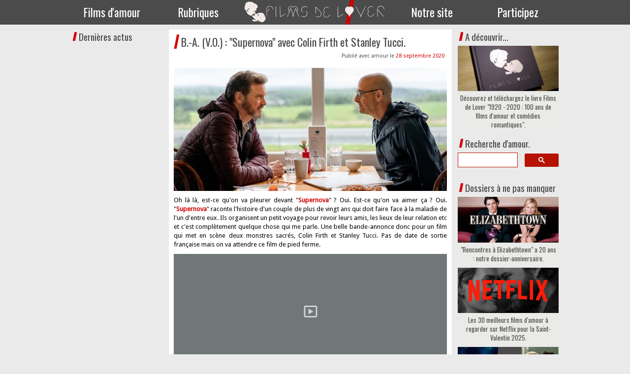

--- FILE ---
content_type: text/html; charset=UTF-8
request_url: https://www.filmsdelover.com/2020/09/28/b-a-v-o-supernova-avec-colin-firth-et-stanley-tucci/
body_size: 16781
content:
<!DOCTYPE html>
<html lang="fr-FR"><head>
    <meta charset="utf-8"/>
    <link rel="dns-prefetch preconnect" href="https://u.jimcdn.com/" crossorigin="anonymous"/>
<link rel="dns-prefetch preconnect" href="https://assets.jimstatic.com/" crossorigin="anonymous"/>
<link rel="dns-prefetch preconnect" href="https://image.jimcdn.com" crossorigin="anonymous"/>
<link rel="dns-prefetch preconnect" href="https://fonts.jimstatic.com" crossorigin="anonymous"/>
<meta http-equiv="X-UA-Compatible" content="IE=edge"/>
<meta name="description" content=""/>
<meta name="robots" content="index, follow, archive"/>
<meta property="st:section" content=""/>
<meta name="generator" content="Jimdo Creator"/>
<meta name="twitter:title" content="B.-A. (V.O.) : &quot;Supernova&quot; avec Colin Firth et Stanley Tucci."/>
<meta name="twitter:description" content="Oh là là, est-ce qu'on va pleurer devant &quot;Supernova&quot; ? Oui. Est-ce qu'on va aimer ça ? Oui. &quot;Supernova&quot; raconte l'histoire d'un couple de plus de vingt ans qui doit faire face à la maladie de l'un d'entre eux. Ils organisent un petit voyage pour revoir leurs amis, les lieux de leur relation etc et c'est complètement quelque chose qui me parle. Une belle bande-annonce donc pour un film qui met en scène deux monstres sacrés, Colin Firth et Stanley Tucci. Pas de date de sortie française mais on va attendre ce film de pied ferme."/>
<meta name="twitter:card" content="summary_large_image"/>
<meta property="og:url" content="http://www.filmsdelover.com/2020/09/28/b-a-v-o-supernova-avec-colin-firth-et-stanley-tucci/"/>
<meta property="og:title" content="B.-A. (V.O.) : &quot;Supernova&quot; avec Colin Firth et Stanley Tucci."/>
<meta property="og:description" content="Oh là là, est-ce qu'on va pleurer devant &quot;Supernova&quot; ? Oui. Est-ce qu'on va aimer ça ? Oui. &quot;Supernova&quot; raconte l'histoire d'un couple de plus de vingt ans qui doit faire face à la maladie de l'un d'entre eux. Ils organisent un petit voyage pour revoir leurs amis, les lieux de leur relation etc et c'est complètement quelque chose qui me parle. Une belle bande-annonce donc pour un film qui met en scène deux monstres sacrés, Colin Firth et Stanley Tucci. Pas de date de sortie française mais on va attendre ce film de pied ferme."/>
<meta property="og:type" content="article"/>
<meta property="og:locale" content="fr_FR"/>
<meta property="og:site_name" content="Films de Lover, films d'amour et comédies romantiques."/>
<meta name="twitter:image" content="https://image.jimcdn.com/cdn-cgi/image//app/cms/storage/image/path/s63ccf77ce0e97436/image/ifd05d2f56f7887ae/version/1601220716/image.jpg"/>
<meta property="og:image" content="https://image.jimcdn.com/cdn-cgi/image//app/cms/storage/image/path/s63ccf77ce0e97436/image/ifd05d2f56f7887ae/version/1601220716/image.jpg"/>
<meta property="og:image:width" content="1110"/>
<meta property="og:image:height" content="500"/>
<meta property="og:image:secure_url" content="https://image.jimcdn.com/cdn-cgi/image//app/cms/storage/image/path/s63ccf77ce0e97436/image/ifd05d2f56f7887ae/version/1601220716/image.jpg"/>
<meta property="article:published_time" content="2020-09-28 17:22:00"/>
<meta property="article:tag" content="actus"/>
<meta property="article:tag" content="2020"/><title>B.-A. (V.O.) : "Supernova" avec Colin Firth et Stanley Tucci. - Films de Lover, films d'amour et comédies romantiques.</title>
<link rel="shortcut icon" href="https://u.jimcdn.com/cms/o/s63ccf77ce0e97436/img/favicon.png?t=1394810409"/>
    <link rel="alternate" type="application/rss+xml" title="Blog" href="https://www.filmsdelover.com/rss/blog"/>    
<link rel="canonical" href="https://www.filmsdelover.com/2020/09/28/b-a-v-o-supernova-avec-colin-firth-et-stanley-tucci/"/>

        <script src="https://assets.jimstatic.com/ckies.js.7c38a5f4f8d944ade39b.js"></script>

        <script src="https://assets.jimstatic.com/cookieControl.js.b05bf5f4339fa83b8e79.js"></script>
    <script>window.CookieControlSet.setToNormal();</script>

    <style>html,body{margin:0}.hidden{display:none}.n{padding:5px}#emotion-header{position:relative}#emotion-header-logo,#emotion-header-title{position:absolute}</style>

        <link href="https://u.jimcdn.com/cms/o/s63ccf77ce0e97436/userlayout/css/main.css?t=1768571070" rel="stylesheet" type="text/css" id="jimdo_main_css"/>
    <link href="https://u.jimcdn.com/cms/o/s63ccf77ce0e97436/userlayout/css/layout.css?t=1759046164" rel="stylesheet" type="text/css" id="jimdo_layout_css"/>
    <link href="https://u.jimcdn.com/cms/o/s63ccf77ce0e97436/userlayout/css/font.css?t=1768571070" rel="stylesheet" type="text/css" id="jimdo_font_css"/>
<script>     /* <![CDATA[ */     /*!  loadCss [c]2014 @scottjehl, Filament Group, Inc.  Licensed MIT */     window.loadCSS = window.loadCss = function(e,n,t){var r,l=window.document,a=l.createElement("link");if(n)r=n;else{var i=(l.body||l.getElementsByTagName("head")[0]).childNodes;r=i[i.length-1]}var o=l.styleSheets;a.rel="stylesheet",a.href=e,a.media="only x",r.parentNode.insertBefore(a,n?r:r.nextSibling);var d=function(e){for(var n=a.href,t=o.length;t--;)if(o[t].href===n)return e.call(a);setTimeout(function(){d(e)})};return a.onloadcssdefined=d,d(function(){a.media=t||"all"}),a};     window.onloadCSS = function(n,o){n.onload=function(){n.onload=null,o&&o.call(n)},"isApplicationInstalled"in navigator&&"onloadcssdefined"in n&&n.onloadcssdefined(o)}     /* ]]> */ </script>     <script>
// <![CDATA[
onloadCSS(loadCss('https://assets.jimstatic.com/web_oldtemplate.css.d393d7df0e0c7cad1d200e41d59a2045.css') , function() {
    this.id = 'jimdo_web_css';
});
// ]]>
</script>
<link href="https://assets.jimstatic.com/web_oldtemplate.css.d393d7df0e0c7cad1d200e41d59a2045.css" rel="preload" as="style"/>
<noscript>
<link href="https://assets.jimstatic.com/web_oldtemplate.css.d393d7df0e0c7cad1d200e41d59a2045.css" rel="stylesheet"/>
</noscript>
    <script>
    //<![CDATA[
        var jimdoData = {"isTestserver":false,"isLcJimdoCom":false,"isJimdoHelpCenter":false,"isProtectedPage":false,"cstok":"ca6d89048034ccd9a3221fbcdb8dcacb62e4f024","cacheJsKey":"7093479d026ccfbb48d2a101aeac5fbd70d2cc12","cacheCssKey":"7093479d026ccfbb48d2a101aeac5fbd70d2cc12","cdnUrl":"https:\/\/assets.jimstatic.com\/","minUrl":"https:\/\/assets.jimstatic.com\/app\/cdn\/min\/file\/","authUrl":"https:\/\/a.jimdo.com\/","webPath":"https:\/\/www.filmsdelover.com\/","appUrl":"https:\/\/a.jimdo.com\/","cmsLanguage":"fr_FR","isFreePackage":false,"mobile":false,"isDevkitTemplateUsed":false,"isTemplateResponsive":false,"websiteId":"s63ccf77ce0e97436","pageId":2228529912,"packageId":3,"shop":{"deliveryTimeTexts":{"1":"Livrable imm\u00e9diatement","2":"Livraison en 1-3 jours ouvr\u00e9s","3":"Livraison en 4-5 jours ouvr\u00e9s"},"checkoutButtonText":"Paiement","isReady":false,"currencyFormat":{"pattern":"#,##0.00 \u00a4","convertedPattern":"#,##0.00 $","symbols":{"GROUPING_SEPARATOR":".","DECIMAL_SEPARATOR":",","CURRENCY_SYMBOL":"\u20ac"}},"currencyLocale":"de_DE"},"tr":{"gmap":{"searchNotFound":"L'adresse entr\u00e9e n'a pu \u00eatre trouv\u00e9e. ","routeNotFound":"L'itin\u00e9raire n'a pas pu \u00eatre calcul\u00e9. Raisons possibles: l'adresse de d\u00e9part n'est pas assez pr\u00e9cise ou trop \u00e9loign\u00e9e de l'adresse d'arriv\u00e9e."},"shop":{"checkoutSubmit":{"next":"\u00c9tape suivante","wait":"Attendez s'il vous pla\u00eet"},"paypalError":"Une erreur est intervenue. Veuillez r\u00e9essayer !","cartBar":"Panier d'achat","maintenance":"Cette e-boutique est indisponible pour le moment. Veuillez r\u00e9essayer plus tard.","addToCartOverlay":{"productInsertedText":"L'article a \u00e9t\u00e9 ajout\u00e9 au panier.","continueShoppingText":"Continuer les achats","reloadPageText":"Charger \u00e0 nouveau"},"notReadyText":"Cette e-boutique n'est pas encore compl\u00e8te.","numLeftText":"Plus de {:num} exemplaires de cet article ne sont  pas disponibles pour le moment.","oneLeftText":"Seulement un exemplaire de cet article est disponible."},"common":{"timeout":"Un probl\u00e8me est survenu. L'action demand\u00e9e a \u00e9t\u00e9 annul\u00e9e. Veuillez r\u00e9essayer dans quelques minutes."},"form":{"badRequest":"Une erreur est survenue. Les donn\u00e9es n'ont pas pu \u00eatre transmises. Veuillez essayer \u00e0 nouveau. "}},"jQuery":"jimdoGen002","isJimdoMobileApp":false,"bgConfig":null,"bgFullscreen":null,"responsiveBreakpointLandscape":767,"responsiveBreakpointPortrait":480,"copyableHeadlineLinks":false,"tocGeneration":false,"googlemapsConsoleKey":false,"loggingForAnalytics":false,"loggingForPredefinedPages":false,"isFacebookPixelIdEnabled":false,"userAccountId":"7a99aa7a-0377-48a7-9e7e-af55b4bba44f"};
    // ]]>
</script>

     <script> (function(window) { 'use strict'; var regBuff = window.__regModuleBuffer = []; var regModuleBuffer = function() { var args = [].slice.call(arguments); regBuff.push(args); }; if (!window.regModule) { window.regModule = regModuleBuffer; } })(window); </script>
    <script src="https://assets.jimstatic.com/web.js.24f3cfbc36a645673411.js" async="true"></script>
    <script src="https://assets.jimstatic.com/at.js.62588d64be2115a866ce.js"></script>
        <script src="https://u.jimcdn.com/cms/o/s63ccf77ce0e97436/userlayout/js/jquery-bxslider-min.js?t=1394471260"></script>
                <script src="https://u.jimcdn.com/cms/o/s63ccf77ce0e97436/userlayout/js/jquery-bxslider.js?t=1394471245"></script>
                <script src="https://u.jimcdn.com/cms/o/s63ccf77ce0e97436/userlayout/js/jquery.js?t=1407505464"></script>
        
<script src="https://ajax.googleapis.com/ajax/libs/jquery/1.12.4/jquery.min.js" type="text/javascript"></script>
<meta name="google-site-verification" content="MhZEWWmNJWV-XPBdqtCzC8z-JMRjiS8icjfpcjjsZgc"/>
<meta name="p:domain_verify" content="031203cd507ab24d587400b4826d835b"/>
<meta name="viewport" content="width=device-width, initial-scale=1"/>

<script src="https://u.jimcdn.com/cms/o/s63ccf77ce0e97436/userlayout/js/jquery-bxslider-min.js" type="text/javascript"></script>

<script type="text/javascript" language="javascript">
//<![CDATA[
$(document).ready(function(){
  $('.slider1').bxSlider({
  minSlides: 4,
  maxSlides: 4,
  slideWidth: 200,
  slideMargin: 30,
  captions: true
});
});
//]]>
</script>
    
</head>

<body class="body cc-page cc-page-blog cc-pagemode-default cc-content-parent" id="page-2228529912">

<div id="cc-inner" class="cc-content-parent"><div id="menubar">
    <div id="innermenubar">
        <div id="menucss">
            <ul class="nav">
                <li class="menufilms">
                    <a href="https://www.filmsdelover.com/critiques/">Films d'amour</a>
                    <div class="container-1">
                        <div class="col1">
                            <ul class="subnavbig">
                                <li>
                                    <a href="https://www.filmsdelover.com/critiques/">Les 819 films d'amour notés</a>
                                </li>

                                <li>
                                    <a href="https://www.filmsdelover.com/rubriques/coeurs-d-or/">Les Coeurs d'Or : notre remise annuelle de récompenses</a>
                                </li>

                                <li>
                                    <a href="https://www.filmsdelover.com/rubriques/love-academy/">La Love Cup : notre compétition des meilleurs films d'amour</a>
                                </li>

                                <li>
                                    <a href="https://www.filmsdelover.com/rubriques/mon-film-d-amour-pr%C3%A9f%C3%A9r%C3%A9/">Mon film d'amour préféré</a>
                                </li>
                            </ul>
                        </div>
                    </div>
                </li>

                <li class="menurubriques">
                    <a href="https://www.filmsdelover.com/rubriques/">Rubriques</a>
                    <div class="container-4">
                        <div class="col1">
                            <h3>
                                A lire !
                            </h3>

                            <ul class="subnavbig">
                                <li>
                                    <a href="https://www.filmsdelover.com/rubriques/les-dossiers-de-filmsdelover-com/">Les dossiers de FDL : enjeux et débats autour des films d'amour</a>
                                </li>

                                <li>
                                    <a href="https://www.filmsdelover.com/rubriques/tops-de-nos-lecteurs/">Les Tops de nos lecteurs</a>
                                </li>

                                <li>
                                    <a href="https://www.filmsdelover.com/rubriques/tops-de-lover/">Nos listes et tops de films romantiques</a>
                                </li>

                                <li>
                                    <a href="https://www.filmsdelover.com/r%C3%A9pliques-de-lover/">Les répliques romantiques des films d'amour</a>
                                </li>
                            </ul>
                        </div>

                        <div class="col1">
                            <h3>
                                A regarder !
                            </h3>

                            <ul class="subnavbig">
                                <li>
                                    <a href="https://www.filmsdelover.com/rubriques/agenda-des-films-romantiques/">L'agenda ciné romantique du mois</a>
                                </li>

                                <li>
                                    <a href="https://www.filmsdelover.com/rubriques/courts-m%C3%A9trages-de-lover/">Courts-métrages romantiques</a>
                                </li>

                                <li>
                                    <a href="https://www.filmsdelover.com/rubriques/label-fdl/">Les films du Label FDL</a>
                                </li>

                                <li>
                                    <a href="https://www.filmsdelover.com/rubriques/calendrier/">Notre calendrier perpétuel des idées de films d'amour à regarder</a>
                                </li>
                            </ul>
                        </div>

                        <div class="col1">
                            <h3>
                                A découvrir !
                            </h3>

                            <ul class="subnavbig">
                                <li>
                                    <a href="https://www.filmsdelover.com/rubriques/playlists-romantiques/">Nos playlists de films d'amour à imprimer</a>
                                </li>

                                <li>
                                    <a href="https://www.filmsdelover.com/rubriques/covers-de-lover/">Les reprises musicales romantiques</a>
                                </li>

                                <li>
                                    <a href="https://www.filmsdelover.com/rubriques/aime-comme-mode/">Aime comme Mode : la mode dans les films d'amour</a>
                                </li>

                                <li>
                                    <a href="https://www.filmsdelover.com/rubriques/1-livre-1-film-de-lover/">1 livre / 1 film de Lover : retour sur les adaptations de livres</a>
                                </li>
                            </ul>
                        </div>

                        <div class="col1">
                            <h3 style="color:#9db17c;">
                                A découvrir !
                            </h3>

                            <ul class="subnavbig">
                                <li>
                                    <a href="https://www.filmsdelover.com/rubriques/voyages-de-lover/">Les lieux de tournage des films d'amour à travers le monde</a>
                                </li>

                                <li>
                                    <a href="https://www.filmsdelover.com/rubriques/3-morceaux-de-la-b-o-de/">3 morceaux de la B.O.... : la musique instrumentale dans les films d'amour</a>
                                </li>

                                <li>
                                    <a href="https://www.filmsdelover.com/rubriques/cadeaux-de-lover/">Les idées cadeaux inspirées de films romantiques</a>
                                </li>

                                <li style="background:#9db17c;">
                                    <a href="https://www.filmsdelover.com/rubriques/" style="color:white;">Toutes nos rubriques</a>
                                </li>
                            </ul>
                        </div>
                    </div>
                </li>

                <li class="menulogo">
                    <a href="https://www.filmsdelover.com/" style="padding:0;"><img src="https://u.jimcdn.com/cms/o/s63ccf77ce0e97436/userlayout/img/logotestnew3.png?t=1487943867" alt=""/></a>
                </li>

                <li class="menunotresite">
                    <a href="https://www.filmsdelover.com/notre-site/">Notre site</a>
                    <div class="container-1">
                        <div class="col1">
                            <ul class="subnavbig">
                                <li>
                                    <a href="https://www.filmsdelover.com/notre-site/contact/">Contactez-nous</a>
                                </li>

                                <li>
                                    <a href="https://www.filmsdelover.com/notre-site/">Foire aux Questions</a>
                                </li>

                                <li>
                                    <a href="https://www.filmsdelover.com/notre-site/livre-d-or/">Livre d'or</a>
                                </li>

                                <li>
                                    <a href="https://www.filmsdelover.com/notre-site/espace-presse/">On parle de nous !</a>
                                </li>
                            </ul>
                        </div>
                    </div>
                </li>

                <li class="menucontribuer">
                    <a href="https://www.filmsdelover.com/envoyer-une-critique/">Participez</a>
                    <div class="container-1">
                        <div class="col1">
                            <ul class="subnavbig">
                                <li>
                                    <a href="https://www.filmsdelover.com/envoyer-une-critique/">Envoyez une critique</a>
                                </li>

                                <li>
                                    <a href="https://www.filmsdelover.com/notre-site/filmsdelover-ailleurs/">FilmsdeLover ailleurs</a>
                                </li>
                            </ul>
                        </div>
                    </div>
                </li>
            </ul>
        </div>
    </div>
</div>

<div id="slider">
    <div id="innerslide">
        <div id="derniersavis">
            <h1>
                Derniers avis ajoutés
            </h1>
        </div>

        <div class="slider1">
            <div class="slide">
                <div>
                    <div class="ribbon-wrapper-green">
                        <div class="ribbon-green">
                            2025
                        </div>
                    </div>
                </div>
                <a href="https://www.filmsdelover.com/critiques/paris-perdu/"><img src="https://u.jimcdn.com/cms/o/s63ccf77ce0e97436/userlayout/img/paris.jpg" title="Paris perdu" alt=""/></a>
            </div>

            <div class="slide">
                <div>
                    <div class="ribbon-wrapper-green">
                        <div class="ribbon-green">
                            2019
                        </div>
                    </div>
                </div>
                <a href="https://www.filmsdelover.com/critiques/perdrix/"><img src="https://u.jimcdn.com/cms/o/s63ccf77ce0e97436/userlayout/img/perdrixpet.jpg" title="Perdrix" alt=""/></a>
            </div>

            <div class="slide">
                <div>
                    <div class="ribbon-wrapper-green">
                        <div class="ribbon-green">
                            2025
                        </div>
                    </div>
                </div>
                <a href="https://www.filmsdelover.com/critiques/my-oxford-year/"><img src="https://u.jimcdn.com/cms/o/s63ccf77ce0e97436/userlayout/img/oxford.jpg" title="My Oxford Year" alt=""/></a>
            </div>

            <div class="slide">
                <div>
                    <div class="ribbon-wrapper-green">
                        <div class="ribbon-green">
                            1999
                        </div>
                    </div>
                </div>
                <a href="https://www.filmsdelover.com/critiques/les-ensorceleuses"><img src="https://u.jimcdn.com/cms/o/s63ccf77ce0e97436/userlayout/img/ensorc.jpg" title="Les ensorceleuses" alt=""/></a>
            </div>
        </div>
    </div>
</div>

<div id="containermobile" class="cc-content-parent">
    <div id="container" class="cc-content-parent">
        <div id="labelfdl" style="display:none;">
            <a href="https://www.filmsdelover.com/2020/11/29/d%C3%A9couvrez-et-t%C3%A9l%C3%A9chargez-le-livre-films-de-lover-1920-2020-100-ans-de-films-d-amour-et-com%C3%A9dies-romantiques/"><img src="https://u.jimcdn.com/cms/o/s63ccf77ce0e97436/userlayout/img/livrefdl.png" alt=""/></a>
            <div id="boutonlabelfdl">
                <a title="Avis" target="_blank" href="https://www.filmsdelover.com/2020/11/29/d%C3%A9couvrez-et-t%C3%A9l%C3%A9chargez-le-livre-films-de-lover-1920-2020-100-ans-de-films-d-amour-et-com%C3%A9dies-romantiques/" class="cc-shop-addtocard">&gt;&gt; Découvrir le livre &lt;&lt;</a>
            </div>
        </div>

        <div id="navigation">
            <div data-container="navigation"><div class="j-nav-variant-standard"></div></div>
            <div id="rappelblog">
                <h4 style="margin:5px;">
                    Dernières actus
                </h4>
                <!-- start feedwind code -->
                <script type="text/javascript" src="https://feed.mikle.com/js/fw-loader.js" preloader-text="Loading" data-fw-param="171057/"></script> <!-- end feedwind code -->
            </div>
        </div>

        <div id="content" class="cc-content-parent">
            <div id="content_area" data-container="content"><div id="content_start"></div>
        <div class="n j-blog-meta j-blog-post--header">
    <div class="j-text j-module n">
                <span class="j-text j-blog-post--date">
            28 septembre 2020        </span>
    </div>
    <h1 class="j-blog-header j-blog-headline j-blog-post--headline">B.-A. (V.O.) : "Supernova" avec Colin Firth et Stanley Tucci.</h1>
</div>

        <div id="cc-matrix-3293880012"><div id="cc-m-12084152312" class="j-module n j-imageSubtitle "><figure class="cc-imagewrapper cc-m-image-align-1 cc-m-width-maxed">
<img srcset="https://image.jimcdn.com/cdn-cgi/image/width=320%2Cheight=10000%2Cfit=contain%2Cformat=jpg%2C/app/cms/storage/image/path/s63ccf77ce0e97436/image/ifd05d2f56f7887ae/version/1601220716/image.jpg 320w, https://image.jimcdn.com/cdn-cgi/image/width=555%2Cheight=10000%2Cfit=contain%2Cformat=jpg%2C/app/cms/storage/image/path/s63ccf77ce0e97436/image/ifd05d2f56f7887ae/version/1601220716/image.jpg 555w, https://image.jimcdn.com/cdn-cgi/image/width=640%2Cheight=10000%2Cfit=contain%2Cformat=jpg%2C/app/cms/storage/image/path/s63ccf77ce0e97436/image/ifd05d2f56f7887ae/version/1601220716/image.jpg 640w, https://image.jimcdn.com/cdn-cgi/image/width=960%2Cheight=10000%2Cfit=contain%2Cformat=jpg%2C/app/cms/storage/image/path/s63ccf77ce0e97436/image/ifd05d2f56f7887ae/version/1601220716/image.jpg 960w, https://image.jimcdn.com/cdn-cgi/image//app/cms/storage/image/path/s63ccf77ce0e97436/image/ifd05d2f56f7887ae/version/1601220716/image.jpg 1110w" sizes="(min-width: 555px) 555px, 100vw" id="cc-m-imagesubtitle-image-12084152312" src="https://image.jimcdn.com/cdn-cgi/image/width=555%2Cheight=10000%2Cfit=contain%2Cformat=jpg%2C/app/cms/storage/image/path/s63ccf77ce0e97436/image/ifd05d2f56f7887ae/version/1601220716/image.jpg" alt="" class="" data-src-width="1110" data-src-height="500" data-src="https://image.jimcdn.com/cdn-cgi/image/width=555%2Cheight=10000%2Cfit=contain%2Cformat=jpg%2C/app/cms/storage/image/path/s63ccf77ce0e97436/image/ifd05d2f56f7887ae/version/1601220716/image.jpg" data-image-id="8096425112"/>    

</figure>

<div class="cc-clear"></div>
<script id="cc-m-reg-12084152312">// <![CDATA[

    window.regModule("module_imageSubtitle", {"data":{"imageExists":true,"hyperlink":"","hyperlink_target":"","hyperlinkAsString":"","pinterest":"0","id":12084152312,"widthEqualsContent":"1","resizeWidth":"555","resizeHeight":250},"id":12084152312});
// ]]>
</script></div><div id="cc-m-12084148712" class="j-module n j-text "><p>
    Oh là là, est-ce qu'on va pleurer devant "<span style="color: #d10000;"><strong>Supernova</strong></span>" ? Oui. Est-ce qu'on va aimer ça ? Oui. "<span style="color: #d10000;"><strong>Supernova</strong></span>" raconte l'histoire d'un couple de plus de vingt ans qui doit faire face à la maladie de l'un d'entre eux. Ils organisent un petit voyage pour
    revoir leurs amis, les lieux de leur relation etc et c'est complètement quelque chose qui me parle. Une belle bande-annonce donc pour un film qui met en scène deux monstres sacrés, Colin Firth et
    Stanley Tucci. Pas de date de sortie française mais on va attendre ce film de pied ferme.
</p></div><div id="cc-m-12084148312" class="j-module n j-video "><div class="cc-m-video-gutter cc-m-video-align-left cc-m-video-ratio-2" style="width: 555px;">
    <div class="cc-m-video-wrapper">
<iframe id="cc-m-video-youtu-container-12084148312" class="cc-m-video-youtu-container cc-m-video-container" frameborder="0" allowfullscreen="true" style="border: 0; display: none" data-src="https://www.youtube-nocookie.com/embed/I4Vk0CVcDts?wmode=transparent&amp;vq=hd1080">
</iframe>
<div class="cc-youtu-embed-placeholder" style="                 font-weight: lighter;                 font-family: sans-serif;                 font-size: 12pt;                 line-height: 1.5em;                 width: 100%;                 height: 100%;                 display: none;                 background-color: #717677;                 position: absolute;              ">
    <div>
        <img src="https://assets.jimstatic.com/s/img/web/module/video/video-play.svg" style="                             position: absolute;                             bottom: 0;                             left: 0;                             right: 0;                             top: -25%;                             margin: auto;                             max-width: 100%;                             max-height: 100%;"/>
    </div>
    <div style="                     margin: auto;                     text-align: center;                     bottom: 0;                     position: absolute;                     padding: 16px;                     font-size: 10pt;                     line-height: 1.5em;                     color: white;                     background-color: rgba(113, 118, 119, 0.66);                 ">
                    <span>
                        Le contenu YouTube ne s'affiche pas en raison de vos paramètres des cookies actuels. Cliquez sur <a href="javascript:window.CookieControl.showCookieSettings();">les cookies fonctionnels YouTube dans le bandeau des cookies</a> pour accepter le chargement et l'affichage du contenu YouTube.                    </span>
    </div>
</div>
        <div class="cc-m-video-overlay"></div>
    </div>

</div>

<div class="cc-clear"></div>

<script id="cc-m-reg-12084148312">// <![CDATA[

    window.regModule("module_video", {"variant":"default","id":12084148312,"maxwidth":1920,"maxheight":1200,"minwidth":100,"minheight":100,"useContentSize":0,"isVideoValid":true,"align":"left","height":"312","width":"555","ratioIndex":2});
// ]]>
</script></div><div id="cc-m-12084148412" class="j-module n j-imageSubtitle "><figure class="cc-imagewrapper cc-m-image-align-1 cc-m-width-maxed">
<img srcset="https://image.jimcdn.com/cdn-cgi/image/width=320%2Cheight=10000%2Cfit=contain%2Cformat=jpg%2C/app/cms/storage/image/path/s63ccf77ce0e97436/image/i10078db6cb488b2b/version/1601220434/image.jpg 320w, https://image.jimcdn.com/cdn-cgi/image/width=555%2Cheight=10000%2Cfit=contain%2Cformat=jpg%2C/app/cms/storage/image/path/s63ccf77ce0e97436/image/i10078db6cb488b2b/version/1601220434/image.jpg 555w, https://image.jimcdn.com/cdn-cgi/image/width=640%2Cheight=10000%2Cfit=contain%2Cformat=jpg%2C/app/cms/storage/image/path/s63ccf77ce0e97436/image/i10078db6cb488b2b/version/1601220434/image.jpg 640w, https://image.jimcdn.com/cdn-cgi/image//app/cms/storage/image/path/s63ccf77ce0e97436/image/i10078db6cb488b2b/version/1601220434/image.jpg 664w" sizes="(min-width: 555px) 555px, 100vw" id="cc-m-imagesubtitle-image-12084148412" src="https://image.jimcdn.com/cdn-cgi/image/width=555%2Cheight=10000%2Cfit=contain%2Cformat=jpg%2C/app/cms/storage/image/path/s63ccf77ce0e97436/image/i10078db6cb488b2b/version/1601220434/image.jpg" alt="" class="" data-src-width="664" data-src-height="1000" data-src="https://image.jimcdn.com/cdn-cgi/image/width=555%2Cheight=10000%2Cfit=contain%2Cformat=jpg%2C/app/cms/storage/image/path/s63ccf77ce0e97436/image/i10078db6cb488b2b/version/1601220434/image.jpg" data-image-id="8096421912"/>    

</figure>

<div class="cc-clear"></div>
<script id="cc-m-reg-12084148412">// <![CDATA[

    window.regModule("module_imageSubtitle", {"data":{"imageExists":true,"hyperlink":"","hyperlink_target":"","hyperlinkAsString":"","pinterest":"0","id":12084148412,"widthEqualsContent":"1","resizeWidth":"555","resizeHeight":836},"id":12084148412});
// ]]>
</script></div></div>
        <div class="j-module n j-text j-blog-post--tags-wrapper"><span class="j-blog-post--tags--template" style="display: none;"><span class="j-blog-post--tag">tagPlaceholder</span></span><span class="j-blog-post--tags-label" style="display: inline;">Catégories : </span> <span class="j-blog-post--tags-list"><span class="j-blog-post--tag">actus</span>, <span class="j-blog-post--tag">2020</span></span></div><div class="n" id="flexsocialbuttons">
<div class="cc-sharebuttons-element cc-sharebuttons-size-32 cc-sharebuttons-style-white cc-sharebuttons-design-square cc-sharebuttons-align-center">


    <div class="cc-sharebuttons-element-inner">


    <a class="cc-sharebuttons-facebook" href="http://www.facebook.com/sharer.php?u=https://www.filmsdelover.com/2020/09/28/b-a-v-o-supernova-avec-colin-firth-et-stanley-tucci/&amp;t=B.-A.%20%28V.O.%29%20%3A%20%22Supernova%22%20avec%20Colin%20Firth%20et%20Stanley%20Tucci." title="Facebook" target="_blank"></a><a class="cc-sharebuttons-x" href="https://x.com/share?text=B.-A.%20%28V.O.%29%20%3A%20%22Supernova%22%20avec%20Colin%20Firth%20et%20Stanley%20Tucci.&amp;url=https%3A%2F%2Fwww.filmsdelover.com%2F2020%2F09%2F28%2Fb-a-v-o-supernova-avec-colin-firth-et-stanley-tucci%2F" title="X" target="_blank"></a><a class="cc-sharebuttons-mail" href="mailto:?subject=B.-A.%20%28V.O.%29%20%3A%20%22Supernova%22%20avec%20Colin%20Firth%20et%20Stanley%20Tucci.&amp;body=https://www.filmsdelover.com/2020/09/28/b-a-v-o-supernova-avec-colin-firth-et-stanley-tucci/" title="Adresse e-mail" target=""></a><a class="cc-sharebuttons-tumblr" href="http://www.tumblr.com/share?v=3&amp;u=https://www.filmsdelover.com/2020/09/28/b-a-v-o-supernova-avec-colin-firth-et-stanley-tucci/&amp;t=B.-A.%20%28V.O.%29%20%3A%20%22Supernova%22%20avec%20Colin%20Firth%20et%20Stanley%20Tucci." title="Tumblr" target="_blank"></a>

    </div>


</div>
</div>
                <div class="n j-comment">
                    <div id="commentsModule12084146612"><p id="skiptoform12084146612" class="skiptoform"><a href="#" data-id="12084146612" data-action="goToForm">Écrire commentaire</a></p><div class="j-blog-comment-counter" id="numComments12084146612"> Commentaires: <i class="cc-comments-count">0</i> </div><ul class="com-list-noava" id="commentOutput12084146612"><li id="commentFormContainer12084146612" class="commentstd clearover cc-m-comment-loading"><a name="commentForm12084146612"></a></li></ul><div id="commentError12084146612" class="message-error" style="display: none;"></div><div id="commentSuccess12084146612" class="message-ok" style="display: none;"></div></div><script>// <![CDATA[

    window.regModule("module_comment", {"data":{"id":"12084146612","closed":"0","captcha":"9b576c9edc0b262c4ec399e74c09219d","avatar":false,"lang":{"comment":"Commentaire","comments":"Commentaires"}}});
// ]]>
</script>
                </div>
        </div>
        </div>

        <div id="sidebar">
            <div data-container="sidebar"><div id="cc-matrix-371814250"><div id="cc-m-12346935912" class="j-module n j-text "><h4>
    A découvrir...
</h4></div><div id="cc-m-12346936012" class="j-module n j-blogSelection "><div class="blogselection">

    
        <div class="n clearover j-blogarticle">
            
<div class="datetime dt-style9 dt-nodefault dt-alignment-right">
    <div class="datetime-inner">
                    <p class="day-word dt-hide">dim.</p>

            <p class="day ">29</p>

            <p class="mon ">nov.</p>

            <p class="yr ">2020</p>
            </div>
</div>

<h2>
    <a href="/2020/11/29/d%C3%A9couvrez-et-t%C3%A9l%C3%A9chargez-le-livre-films-de-lover-1920-2020-100-ans-de-films-d-amour-et-com%C3%A9dies-romantiques/">Découvrez et téléchargez le livre Films de Lover "1920 - 2020 : 100 ans de films d'amour et comédies romantiques".</a>
</h2>

<div class="c"></div>

<div id="cc-matrix-3296931712"><div id="cc-m-12101683812" class="j-module n j-imageSubtitle "><figure class="cc-imagewrapper cc-m-image-align-1 cc-m-width-maxed">
<img srcset="https://image.jimcdn.com/cdn-cgi/image/width=320%2Cheight=10000%2Cfit=contain%2Cformat=jpg%2C/app/cms/storage/image/path/s63ccf77ce0e97436/image/ie8061afeb4297da4/version/1606290527/image.jpg 320w, https://image.jimcdn.com/cdn-cgi/image/width=640%2Cheight=10000%2Cfit=contain%2Cformat=jpg%2C/app/cms/storage/image/path/s63ccf77ce0e97436/image/ie8061afeb4297da4/version/1606290527/image.jpg 640w, https://image.jimcdn.com/cdn-cgi/image/width=960%2Cheight=10000%2Cfit=contain%2Cformat=jpg%2C/app/cms/storage/image/path/s63ccf77ce0e97436/image/ie8061afeb4297da4/version/1606290527/image.jpg 960w, https://image.jimcdn.com/cdn-cgi/image/width=980%2Cheight=10000%2Cfit=contain%2Cformat=jpg%2C/app/cms/storage/image/path/s63ccf77ce0e97436/image/ie8061afeb4297da4/version/1606290527/image.jpg 980w, https://image.jimcdn.com/cdn-cgi/image//app/cms/storage/image/path/s63ccf77ce0e97436/image/ie8061afeb4297da4/version/1606290527/image.jpg 1110w" sizes="(min-width: 980px) 980px, 100vw" id="cc-m-imagesubtitle-image-12101683812" src="https://image.jimcdn.com/cdn-cgi/image/width=980%2Cheight=10000%2Cfit=contain%2Cformat=jpg%2C/app/cms/storage/image/path/s63ccf77ce0e97436/image/ie8061afeb4297da4/version/1606290527/image.jpg" alt="" class="" data-src-width="1110" data-src-height="500" data-src="https://image.jimcdn.com/cdn-cgi/image/width=980%2Cheight=10000%2Cfit=contain%2Cformat=jpg%2C/app/cms/storage/image/path/s63ccf77ce0e97436/image/ie8061afeb4297da4/version/1606290527/image.jpg" data-image-id="8112016212"/>    

</figure>

<div class="cc-clear"></div>
<script id="cc-m-reg-12101683812">// <![CDATA[

    window.regModule("module_imageSubtitle", {"data":{"imageExists":true,"hyperlink":"","hyperlink_target":"","hyperlinkAsString":"","pinterest":"0","id":12101683812,"widthEqualsContent":"1","resizeWidth":"980","resizeHeight":442},"id":12101683812});
// ]]>
</script></div></div>            <a class="blogreadmore" href="/2020/11/29/d%C3%A9couvrez-et-t%C3%A9l%C3%A9chargez-le-livre-films-de-lover-1920-2020-100-ans-de-films-d-amour-et-com%C3%A9dies-romantiques/">Lire la suite</a>
    <span class="comment">
    <a href="/2020/11/29/d%C3%A9couvrez-et-t%C3%A9l%C3%A9chargez-le-livre-films-de-lover-1920-2020-100-ans-de-films-d-amour-et-com%C3%A9dies-romantiques/#commentsModule12101685412">
        9 commentaires    </a>
</span>
        </div>

    </div>
<script id="cc-m-reg-12346936012">// <![CDATA[

    window.regModule("module_blogSelection", {"mode":"1","tags":"","order":"desc","id":12346936012});
// ]]>
</script></div><div id="cc-m-12778966112" class="j-module n j-text "><h4>
    Recherche d'amour.
</h4></div><div id="cc-m-12778965812" class="j-module n j-htmlCode "><script async="async" src="https://cse.google.com/cse.js?cx=953847105eaaf4ca5"></script>
<div class="gcse-searchbox-only">
</div></div><div id="cc-m-11741386212" class="j-module n j-spacing "><div class="cc-m-spacing-wrapper">

    <div class="cc-m-spacer" style="height: 10px;">
    
</div>

    </div>
</div><div id="cc-m-11076364112" class="j-module n j-text "><h4>
    Dossiers à ne pas manquer
</h4></div><div id="cc-m-10325607412" class="j-module n j-blogSelection "><div class="blogselection">

    
        <div class="n clearover j-blogarticle">
            
<div class="datetime dt-style9 dt-nodefault dt-alignment-right">
    <div class="datetime-inner">
                    <p class="day-word dt-hide">dim.</p>

            <p class="day ">01</p>

            <p class="mon ">juin</p>

            <p class="yr ">2025</p>
            </div>
</div>

<h2>
    <a href="/2025/06/01/rencontres-%C3%A0-elizabethtown-a-20-ans-notre-dossier-anniversaire/">"Rencontres à Elizabethtown" a 20 ans : notre dossier-anniversaire.</a>
</h2>

<div class="c"></div>

<div id="cc-matrix-3493760912"><div id="cc-m-12783608412" class="j-module n j-imageSubtitle "><figure class="cc-imagewrapper cc-m-image-align-1 cc-m-width-maxed">
<img srcset="https://image.jimcdn.com/cdn-cgi/image/width=320%2Cheight=10000%2Cfit=contain%2Cformat=jpg%2C/app/cms/storage/image/path/s63ccf77ce0e97436/image/i065baa31494bad5a/version/1737924783/image.jpg 320w, https://image.jimcdn.com/cdn-cgi/image/width=640%2Cheight=10000%2Cfit=contain%2Cformat=jpg%2C/app/cms/storage/image/path/s63ccf77ce0e97436/image/i065baa31494bad5a/version/1737924783/image.jpg 640w, https://image.jimcdn.com/cdn-cgi/image/width=960%2Cheight=10000%2Cfit=contain%2Cformat=jpg%2C/app/cms/storage/image/path/s63ccf77ce0e97436/image/i065baa31494bad5a/version/1737924783/image.jpg 960w, https://image.jimcdn.com/cdn-cgi/image/width=980%2Cheight=10000%2Cfit=contain%2Cformat=jpg%2C/app/cms/storage/image/path/s63ccf77ce0e97436/image/i065baa31494bad5a/version/1737924783/image.jpg 980w, https://image.jimcdn.com/cdn-cgi/image/width=1280%2Cheight=10000%2Cfit=contain%2Cformat=jpg%2C/app/cms/storage/image/path/s63ccf77ce0e97436/image/i065baa31494bad5a/version/1737924783/image.jpg 1280w, https://image.jimcdn.com/cdn-cgi/image//app/cms/storage/image/path/s63ccf77ce0e97436/image/i065baa31494bad5a/version/1737924783/image.jpg 1579w" sizes="(min-width: 980px) 980px, 100vw" id="cc-m-imagesubtitle-image-12783608412" src="https://image.jimcdn.com/cdn-cgi/image/width=980%2Cheight=10000%2Cfit=contain%2Cformat=jpg%2C/app/cms/storage/image/path/s63ccf77ce0e97436/image/i065baa31494bad5a/version/1737924783/image.jpg" alt="" class="" data-src-width="1579" data-src-height="711" data-src="https://image.jimcdn.com/cdn-cgi/image/width=980%2Cheight=10000%2Cfit=contain%2Cformat=jpg%2C/app/cms/storage/image/path/s63ccf77ce0e97436/image/i065baa31494bad5a/version/1737924783/image.jpg" data-image-id="8552293312"/>    

</figure>

<div class="cc-clear"></div>
<script id="cc-m-reg-12783608412">// <![CDATA[

    window.regModule("module_imageSubtitle", {"data":{"imageExists":true,"hyperlink":"","hyperlink_target":"","hyperlinkAsString":"","pinterest":"0","id":12783608412,"widthEqualsContent":"1","resizeWidth":"980","resizeHeight":442},"id":12783608412});
// ]]>
</script></div></div>            <a class="blogreadmore" href="/2025/06/01/rencontres-%C3%A0-elizabethtown-a-20-ans-notre-dossier-anniversaire/">Lire la suite</a>
    <span class="comment">
    <a href="/2025/06/01/rencontres-%C3%A0-elizabethtown-a-20-ans-notre-dossier-anniversaire/#commentsModule12783604412">
        0 commentaires    </a>
</span>
        </div>

    
        <div class="n clearover j-blogarticle">
            
<div class="datetime dt-style9 dt-nodefault dt-alignment-right">
    <div class="datetime-inner">
                    <p class="day-word dt-hide">lun.</p>

            <p class="day ">10</p>

            <p class="mon ">févr.</p>

            <p class="yr ">2025</p>
            </div>
</div>

<h2>
    <a href="/2025/02/10/les-30-meilleurs-films-d-amour-%C3%A0-regarder-sur-netflix-pour-la-saint-valentin-2025/">Les 30 meilleurs films d'amour à regarder sur Netflix pour la Saint-Valentin 2025.</a>
</h2>

<div class="c"></div>

<div id="cc-matrix-3496196412"><div id="cc-m-12792558512" class="j-module n j-imageSubtitle "><figure class="cc-imagewrapper cc-m-image-align-1 cc-m-width-maxed">
<img srcset="https://image.jimcdn.com/cdn-cgi/image/width=320%2Cheight=10000%2Cfit=contain%2Cformat=jpg%2C/app/cms/storage/image/path/s63ccf77ce0e97436/image/if3f103ebaa5ffe7b/version/1739172686/image.jpg 320w, https://image.jimcdn.com/cdn-cgi/image/width=640%2Cheight=10000%2Cfit=contain%2Cformat=jpg%2C/app/cms/storage/image/path/s63ccf77ce0e97436/image/if3f103ebaa5ffe7b/version/1739172686/image.jpg 640w, https://image.jimcdn.com/cdn-cgi/image/width=755%2Cheight=10000%2Cfit=contain%2Cformat=jpg%2C/app/cms/storage/image/path/s63ccf77ce0e97436/image/if3f103ebaa5ffe7b/version/1739172686/image.jpg 755w, https://image.jimcdn.com/cdn-cgi/image/width=960%2Cheight=10000%2Cfit=contain%2Cformat=jpg%2C/app/cms/storage/image/path/s63ccf77ce0e97436/image/if3f103ebaa5ffe7b/version/1739172686/image.jpg 960w, https://image.jimcdn.com/cdn-cgi/image/width=1280%2Cheight=10000%2Cfit=contain%2Cformat=jpg%2C/app/cms/storage/image/path/s63ccf77ce0e97436/image/if3f103ebaa5ffe7b/version/1739172686/image.jpg 1280w, https://image.jimcdn.com/cdn-cgi/image/width=1510%2Cheight=10000%2Cfit=contain%2Cformat=jpg%2C/app/cms/storage/image/path/s63ccf77ce0e97436/image/if3f103ebaa5ffe7b/version/1739172686/image.jpg 1510w" sizes="(min-width: 755px) 755px, 100vw" id="cc-m-imagesubtitle-image-12792558512" src="https://image.jimcdn.com/cdn-cgi/image/width=755%2Cheight=10000%2Cfit=contain%2Cformat=jpg%2C/app/cms/storage/image/path/s63ccf77ce0e97436/image/if3f103ebaa5ffe7b/version/1739172686/image.jpg" alt="" class="" data-src-width="1578" data-src-height="711" data-src="https://image.jimcdn.com/cdn-cgi/image/width=755%2Cheight=10000%2Cfit=contain%2Cformat=jpg%2C/app/cms/storage/image/path/s63ccf77ce0e97436/image/if3f103ebaa5ffe7b/version/1739172686/image.jpg" data-image-id="8557054012"/>    

</figure>

<div class="cc-clear"></div>
<script id="cc-m-reg-12792558512">// <![CDATA[

    window.regModule("module_imageSubtitle", {"data":{"imageExists":true,"hyperlink":"","hyperlink_target":"","hyperlinkAsString":"","pinterest":"0","id":12792558512,"widthEqualsContent":"1","resizeWidth":"755","resizeHeight":341},"id":12792558512});
// ]]>
</script></div></div>            <a class="blogreadmore" href="/2025/02/10/les-30-meilleurs-films-d-amour-%C3%A0-regarder-sur-netflix-pour-la-saint-valentin-2025/">Lire la suite</a>
    <span class="comment">
    <a href="/2025/02/10/les-30-meilleurs-films-d-amour-%C3%A0-regarder-sur-netflix-pour-la-saint-valentin-2025/#commentsModule12792552712">
        0 commentaires    </a>
</span>
        </div>

    
        <div class="n clearover j-blogarticle">
            
<div class="datetime dt-style9 dt-nodefault dt-alignment-right">
    <div class="datetime-inner">
                    <p class="day-word dt-hide">mar.</p>

            <p class="day ">21</p>

            <p class="mon ">janv.</p>

            <p class="yr ">2025</p>
            </div>
</div>

<h2>
    <a href="/2025/01/21/les-10-films-d-amour-et-com%C3%A9dies-romantiques-netflix-sortis-en-2024-les-plus-regard%C3%A9s/">Les 10 films d'amour et comédies romantiques Netflix sortis en 2024 les plus regardés.</a>
</h2>

<div class="c"></div>

<div id="cc-matrix-3492844912"><div id="cc-m-12780439912" class="j-module n j-imageSubtitle "><figure class="cc-imagewrapper cc-m-image-align-1 cc-m-width-maxed">
<img srcset="https://image.jimcdn.com/cdn-cgi/image/width=320%2Cheight=10000%2Cfit=contain%2Cformat=jpg%2C/app/cms/storage/image/path/s63ccf77ce0e97436/image/i485fd10f07865572/version/1737467817/image.jpg 320w, https://image.jimcdn.com/cdn-cgi/image/width=555%2Cheight=10000%2Cfit=contain%2Cformat=jpg%2C/app/cms/storage/image/path/s63ccf77ce0e97436/image/i485fd10f07865572/version/1737467817/image.jpg 555w, https://image.jimcdn.com/cdn-cgi/image/width=640%2Cheight=10000%2Cfit=contain%2Cformat=jpg%2C/app/cms/storage/image/path/s63ccf77ce0e97436/image/i485fd10f07865572/version/1737467817/image.jpg 640w, https://image.jimcdn.com/cdn-cgi/image/width=960%2Cheight=10000%2Cfit=contain%2Cformat=jpg%2C/app/cms/storage/image/path/s63ccf77ce0e97436/image/i485fd10f07865572/version/1737467817/image.jpg 960w, https://image.jimcdn.com/cdn-cgi/image/width=1110%2Cheight=10000%2Cfit=contain%2Cformat=jpg%2C/app/cms/storage/image/path/s63ccf77ce0e97436/image/i485fd10f07865572/version/1737467817/image.jpg 1110w" sizes="(min-width: 555px) 555px, 100vw" id="cc-m-imagesubtitle-image-12780439912" src="https://image.jimcdn.com/cdn-cgi/image/width=555%2Cheight=10000%2Cfit=contain%2Cformat=jpg%2C/app/cms/storage/image/path/s63ccf77ce0e97436/image/i485fd10f07865572/version/1737467817/image.jpg" alt="" class="" data-src-width="1737" data-src-height="783" data-src="https://image.jimcdn.com/cdn-cgi/image/width=555%2Cheight=10000%2Cfit=contain%2Cformat=jpg%2C/app/cms/storage/image/path/s63ccf77ce0e97436/image/i485fd10f07865572/version/1737467817/image.jpg" data-image-id="8550660512"/>    

</figure>

<div class="cc-clear"></div>
<script id="cc-m-reg-12780439912">// <![CDATA[

    window.regModule("module_imageSubtitle", {"data":{"imageExists":true,"hyperlink":"","hyperlink_target":"","hyperlinkAsString":"","pinterest":"0","id":12780439912,"widthEqualsContent":"1","resizeWidth":"555","resizeHeight":251},"id":12780439912});
// ]]>
</script></div></div>            <a class="blogreadmore" href="/2025/01/21/les-10-films-d-amour-et-com%C3%A9dies-romantiques-netflix-sortis-en-2024-les-plus-regard%C3%A9s/">Lire la suite</a>
    <span class="comment">
    <a href="/2025/01/21/les-10-films-d-amour-et-com%C3%A9dies-romantiques-netflix-sortis-en-2024-les-plus-regard%C3%A9s/#commentsModule12780408112">
        1 commentaires    </a>
</span>
        </div>

    
        <div class="n clearover j-blogarticle">
            
<div class="datetime dt-style9 dt-nodefault dt-alignment-right">
    <div class="datetime-inner">
                    <p class="day-word dt-hide">dim.</p>

            <p class="day ">19</p>

            <p class="mon ">janv.</p>

            <p class="yr ">2025</p>
            </div>
</div>

<h2>
    <a href="/2019/02/13/t%C3%A9l%C3%A9chargez-le-calendrier-perp%C3%A9tuel-%C3%A9dition-2019-des-films-d-amour-et-com%C3%A9dies-romantiques-par-films-de-lover/">Téléchargez notre calendrier perpétuel - édition 2025 - des films d'amour et comédies romantiques.</a>
</h2>

<div class="c"></div>

<div id="cc-matrix-3254165612"><div id="cc-m-11872751312" class="j-module n j-imageSubtitle "><figure class="cc-imagewrapper cc-m-image-align-1 cc-m-width-maxed">
<img srcset="https://image.jimcdn.com/cdn-cgi/image/width=320%2Cheight=10000%2Cfit=contain%2Cformat=png%2C/app/cms/storage/image/path/s63ccf77ce0e97436/image/ib7b360ee87e5bbee/version/1549804096/image.png 320w, https://image.jimcdn.com/cdn-cgi/image/width=640%2Cheight=10000%2Cfit=contain%2Cformat=png%2C/app/cms/storage/image/path/s63ccf77ce0e97436/image/ib7b360ee87e5bbee/version/1549804096/image.png 640w, https://image.jimcdn.com/cdn-cgi/image/width=960%2Cheight=10000%2Cfit=contain%2Cformat=png%2C/app/cms/storage/image/path/s63ccf77ce0e97436/image/ib7b360ee87e5bbee/version/1549804096/image.png 960w, https://image.jimcdn.com/cdn-cgi/image/width=980%2Cheight=10000%2Cfit=contain%2Cformat=png%2C/app/cms/storage/image/path/s63ccf77ce0e97436/image/ib7b360ee87e5bbee/version/1549804096/image.png 980w, https://image.jimcdn.com/cdn-cgi/image//app/cms/storage/image/path/s63ccf77ce0e97436/image/ib7b360ee87e5bbee/version/1549804096/image.png 1110w" sizes="(min-width: 980px) 980px, 100vw" id="cc-m-imagesubtitle-image-11872751312" src="https://image.jimcdn.com/cdn-cgi/image/width=980%2Cheight=10000%2Cfit=contain%2Cformat=png%2C/app/cms/storage/image/path/s63ccf77ce0e97436/image/ib7b360ee87e5bbee/version/1549804096/image.png" alt="" class="" data-src-width="1110" data-src-height="500" data-src="https://image.jimcdn.com/cdn-cgi/image/width=980%2Cheight=10000%2Cfit=contain%2Cformat=png%2C/app/cms/storage/image/path/s63ccf77ce0e97436/image/ib7b360ee87e5bbee/version/1549804096/image.png" data-image-id="7921542712"/>    

</figure>

<div class="cc-clear"></div>
<script id="cc-m-reg-11872751312">// <![CDATA[

    window.regModule("module_imageSubtitle", {"data":{"imageExists":true,"hyperlink":"","hyperlink_target":"","hyperlinkAsString":"","pinterest":"0","id":11872751312,"widthEqualsContent":"1","resizeWidth":"980","resizeHeight":442},"id":11872751312});
// ]]>
</script></div></div>            <a class="blogreadmore" href="/2019/02/13/t%C3%A9l%C3%A9chargez-le-calendrier-perp%C3%A9tuel-%C3%A9dition-2019-des-films-d-amour-et-com%C3%A9dies-romantiques-par-films-de-lover/">Lire la suite</a>
    <span class="comment">
    <a href="/2019/02/13/t%C3%A9l%C3%A9chargez-le-calendrier-perp%C3%A9tuel-%C3%A9dition-2019-des-films-d-amour-et-com%C3%A9dies-romantiques-par-films-de-lover/#commentsModule11872747312">
        0 commentaires    </a>
</span>
        </div>

    
        <div class="n clearover j-blogarticle">
            
<div class="datetime dt-style9 dt-nodefault dt-alignment-right">
    <div class="datetime-inner">
                    <p class="day-word dt-hide">dim.</p>

            <p class="day ">19</p>

            <p class="mon ">janv.</p>

            <p class="yr ">2025</p>
            </div>
</div>

<h2>
    <a href="/2019/10/02/eternal-sunshine-of-the-spotless-mind-a-15-ans-notre-dossier-anniversaire/">"Eternal sunshine of the spotless mind" a 20 ans : notre dossier-anniversaire.</a>
</h2>

<div class="c"></div>

<div id="cc-matrix-3265733512"><div id="cc-m-11940721112" class="j-module n j-imageSubtitle "><figure class="cc-imagewrapper cc-m-image-align-1 cc-m-width-maxed">
<img srcset="https://image.jimcdn.com/cdn-cgi/image/width=320%2Cheight=10000%2Cfit=contain%2Cformat=jpg%2C/app/cms/storage/image/path/s63ccf77ce0e97436/image/ib44527b3956fd343/version/1568211070/image.jpg 320w, https://image.jimcdn.com/cdn-cgi/image/width=640%2Cheight=10000%2Cfit=contain%2Cformat=jpg%2C/app/cms/storage/image/path/s63ccf77ce0e97436/image/ib44527b3956fd343/version/1568211070/image.jpg 640w, https://image.jimcdn.com/cdn-cgi/image/width=960%2Cheight=10000%2Cfit=contain%2Cformat=jpg%2C/app/cms/storage/image/path/s63ccf77ce0e97436/image/ib44527b3956fd343/version/1568211070/image.jpg 960w, https://image.jimcdn.com/cdn-cgi/image/width=980%2Cheight=10000%2Cfit=contain%2Cformat=jpg%2C/app/cms/storage/image/path/s63ccf77ce0e97436/image/ib44527b3956fd343/version/1568211070/image.jpg 980w, https://image.jimcdn.com/cdn-cgi/image//app/cms/storage/image/path/s63ccf77ce0e97436/image/ib44527b3956fd343/version/1568211070/image.jpg 1110w" sizes="(min-width: 980px) 980px, 100vw" id="cc-m-imagesubtitle-image-11940721112" src="https://image.jimcdn.com/cdn-cgi/image/width=980%2Cheight=10000%2Cfit=contain%2Cformat=jpg%2C/app/cms/storage/image/path/s63ccf77ce0e97436/image/ib44527b3956fd343/version/1568211070/image.jpg" alt="" class="" data-src-width="1110" data-src-height="500" data-src="https://image.jimcdn.com/cdn-cgi/image/width=980%2Cheight=10000%2Cfit=contain%2Cformat=jpg%2C/app/cms/storage/image/path/s63ccf77ce0e97436/image/ib44527b3956fd343/version/1568211070/image.jpg" data-image-id="7986798512"/>    

</figure>

<div class="cc-clear"></div>
<script id="cc-m-reg-11940721112">// <![CDATA[

    window.regModule("module_imageSubtitle", {"data":{"imageExists":true,"hyperlink":"","hyperlink_target":"","hyperlinkAsString":"","pinterest":"0","id":11940721112,"widthEqualsContent":"1","resizeWidth":"980","resizeHeight":442},"id":11940721112});
// ]]>
</script></div></div>            <a class="blogreadmore" href="/2019/10/02/eternal-sunshine-of-the-spotless-mind-a-15-ans-notre-dossier-anniversaire/">Lire la suite</a>
    <span class="comment">
    <a href="/2019/10/02/eternal-sunshine-of-the-spotless-mind-a-15-ans-notre-dossier-anniversaire/#commentsModule11940722912">
        4 commentaires    </a>
</span>
        </div>

    
        <div class="n clearover j-blogarticle">
            
<div class="datetime dt-style9 dt-nodefault dt-alignment-right">
    <div class="datetime-inner">
                    <p class="day-word dt-hide">dim.</p>

            <p class="day ">19</p>

            <p class="mon ">janv.</p>

            <p class="yr ">2025</p>
            </div>
</div>

<h2>
    <a href="/2019/09/08/n-oublie-jamais-a-15-ans-notre-dossier-anniversaire/">"N'oublie jamais" a 20 ans : notre dossier anniversaire !</a>
</h2>

<div class="c"></div>

<div id="cc-matrix-3249982412"><div id="cc-m-11933353112" class="j-module n j-imageSubtitle "><figure class="cc-imagewrapper cc-m-image-align-3 cc-m-width-maxed">
<img srcset="https://image.jimcdn.com/cdn-cgi/image/width=320%2Cheight=10000%2Cfit=contain%2Cformat=png%2C/app/cms/storage/image/path/s63ccf77ce0e97436/image/i3880c60215cc29fe/version/1564989691/image.png 320w, https://image.jimcdn.com/cdn-cgi/image/width=640%2Cheight=10000%2Cfit=contain%2Cformat=png%2C/app/cms/storage/image/path/s63ccf77ce0e97436/image/i3880c60215cc29fe/version/1564989691/image.png 640w, https://image.jimcdn.com/cdn-cgi/image/width=960%2Cheight=10000%2Cfit=contain%2Cformat=png%2C/app/cms/storage/image/path/s63ccf77ce0e97436/image/i3880c60215cc29fe/version/1564989691/image.png 960w, https://image.jimcdn.com/cdn-cgi/image/width=980%2Cheight=10000%2Cfit=contain%2Cformat=png%2C/app/cms/storage/image/path/s63ccf77ce0e97436/image/i3880c60215cc29fe/version/1564989691/image.png 980w, https://image.jimcdn.com/cdn-cgi/image/width=1280%2Cheight=10000%2Cfit=contain%2Cformat=png%2C/app/cms/storage/image/path/s63ccf77ce0e97436/image/i3880c60215cc29fe/version/1564989691/image.png 1280w, https://image.jimcdn.com/cdn-cgi/image//app/cms/storage/image/path/s63ccf77ce0e97436/image/i3880c60215cc29fe/version/1564989691/image.png 1734w" sizes="(min-width: 980px) 980px, 100vw" id="cc-m-imagesubtitle-image-11933353112" src="https://image.jimcdn.com/cdn-cgi/image/width=980%2Cheight=10000%2Cfit=contain%2Cformat=png%2C/app/cms/storage/image/path/s63ccf77ce0e97436/image/i3880c60215cc29fe/version/1564989691/image.png" alt="" class="" data-src-width="1734" data-src-height="782" data-src="https://image.jimcdn.com/cdn-cgi/image/width=980%2Cheight=10000%2Cfit=contain%2Cformat=png%2C/app/cms/storage/image/path/s63ccf77ce0e97436/image/i3880c60215cc29fe/version/1564989691/image.png" data-image-id="7977652712"/>    

</figure>

<div class="cc-clear"></div>
<script id="cc-m-reg-11933353112">// <![CDATA[

    window.regModule("module_imageSubtitle", {"data":{"imageExists":true,"hyperlink":"","hyperlink_target":"","hyperlinkAsString":"","pinterest":"0","id":11933353112,"widthEqualsContent":"1","resizeWidth":"980","resizeHeight":442},"id":11933353112});
// ]]>
</script></div></div>            <a class="blogreadmore" href="/2019/09/08/n-oublie-jamais-a-15-ans-notre-dossier-anniversaire/">Lire la suite</a>
    <span class="comment">
    <a href="/2019/09/08/n-oublie-jamais-a-15-ans-notre-dossier-anniversaire/#commentsModule11849457212">
        0 commentaires    </a>
</span>
        </div>

    </div>
<script id="cc-m-reg-10325607412">// <![CDATA[

    window.regModule("module_blogSelection", {"mode":"1","tags":"","order":"desc","id":10325607412});
// ]]>
</script></div><div id="cc-m-11892269212" class="j-module n j-spacing "><div class="cc-m-spacing-wrapper">

    <div class="cc-m-spacer" style="height: 10px;">
    
</div>

    </div>
</div><div id="cc-m-11618398512" class="j-module n j-text "><h4>
    Aussi créés par la Team FDL
</h4></div><div id="cc-m-11618401412" class="j-module n j-text "><p>
    <span style="font-size: 11px;">Découvrez "Netflixers", le podcast audio mensuel dédié à la VOD par abonnement et à Netflix par l'équipe de FilmsdeLover.<br/></span>
</p></div><div id="cc-m-11853464812" class="j-module n j-imageSubtitle "><figure class="cc-imagewrapper cc-m-image-align-3 cc-m-width-maxed">
<a href="http://netflixers.lepodcast.fr/index" target="_blank"><img srcset="https://image.jimcdn.com/cdn-cgi/image/width=205%2Cheight=10000%2Cfit=contain%2Cformat=png%2C/app/cms/storage/image/path/s63ccf77ce0e97436/image/i1b1504821a8c2ee5/version/1567659790/image.png 205w, https://image.jimcdn.com/cdn-cgi/image/width=320%2Cheight=10000%2Cfit=contain%2Cformat=png%2C/app/cms/storage/image/path/s63ccf77ce0e97436/image/i1b1504821a8c2ee5/version/1567659790/image.png 320w, https://image.jimcdn.com/cdn-cgi/image/width=410%2Cheight=10000%2Cfit=contain%2Cformat=png%2C/app/cms/storage/image/path/s63ccf77ce0e97436/image/i1b1504821a8c2ee5/version/1567659790/image.png 410w" sizes="(min-width: 205px) 205px, 100vw" id="cc-m-imagesubtitle-image-11853464812" src="https://image.jimcdn.com/cdn-cgi/image/width=205%2Cheight=10000%2Cfit=contain%2Cformat=png%2C/app/cms/storage/image/path/s63ccf77ce0e97436/image/i1b1504821a8c2ee5/version/1567659790/image.png" alt="" class="" data-src-width="1007" data-src-height="207" data-src="https://image.jimcdn.com/cdn-cgi/image/width=205%2Cheight=10000%2Cfit=contain%2Cformat=png%2C/app/cms/storage/image/path/s63ccf77ce0e97436/image/i1b1504821a8c2ee5/version/1567659790/image.png" data-image-id="7904675812"/></a>    

</figure>

<div class="cc-clear"></div>
<script id="cc-m-reg-11853464812">// <![CDATA[

    window.regModule("module_imageSubtitle", {"data":{"imageExists":true,"hyperlink":"http:\/\/netflixers.lepodcast.fr\/index","hyperlink_target":"_blank","hyperlinkAsString":"http:\/\/netflixers.lepodcast.fr\/index","pinterest":"0","id":11853464812,"widthEqualsContent":"1","resizeWidth":"205","resizeHeight":43},"id":11853464812});
// ]]>
</script></div><div id="cc-m-12778987412" class="j-module n j-text "><p>
    <span style="font-size: 10px;"><span style="font-size: 11px;">Si les chiffres d'audience du streaming vous intéresse, abonnez-vous à la newsletter "Netflix &amp; Chiffres".</span><br/></span>
</p></div><div id="cc-m-12778987612" class="j-module n j-imageSubtitle "><figure class="cc-imagewrapper cc-m-image-align-1 cc-m-width-maxed">
<a href="https://netflixandchiffres.substack.com/" target="_blank"><img srcset="https://image.jimcdn.com/cdn-cgi/image/width=205%2Cheight=10000%2Cfit=contain%2Cformat=png%2C/app/cms/storage/image/path/s63ccf77ce0e97436/image/i09317c3df6d4f6de/version/1737275103/image.png 205w, https://image.jimcdn.com/cdn-cgi/image/width=320%2Cheight=10000%2Cfit=contain%2Cformat=png%2C/app/cms/storage/image/path/s63ccf77ce0e97436/image/i09317c3df6d4f6de/version/1737275103/image.png 320w, https://image.jimcdn.com/cdn-cgi/image/width=410%2Cheight=10000%2Cfit=contain%2Cformat=png%2C/app/cms/storage/image/path/s63ccf77ce0e97436/image/i09317c3df6d4f6de/version/1737275103/image.png 410w" sizes="(min-width: 205px) 205px, 100vw" id="cc-m-imagesubtitle-image-12778987612" src="https://image.jimcdn.com/cdn-cgi/image/width=205%2Cheight=10000%2Cfit=contain%2Cformat=png%2C/app/cms/storage/image/path/s63ccf77ce0e97436/image/i09317c3df6d4f6de/version/1737275103/image.png" alt="" class="" data-src-width="548" data-src-height="72" data-src="https://image.jimcdn.com/cdn-cgi/image/width=205%2Cheight=10000%2Cfit=contain%2Cformat=png%2C/app/cms/storage/image/path/s63ccf77ce0e97436/image/i09317c3df6d4f6de/version/1737275103/image.png" data-image-id="8548306512"/></a>    

</figure>

<div class="cc-clear"></div>
<script id="cc-m-reg-12778987612">// <![CDATA[

    window.regModule("module_imageSubtitle", {"data":{"imageExists":true,"hyperlink":"https:\/\/netflixandchiffres.substack.com\/","hyperlink_target":"_blank","hyperlinkAsString":"https:\/\/netflixandchiffres.substack.com\/","pinterest":"0","id":12778987612,"widthEqualsContent":"1","resizeWidth":"205","resizeHeight":27},"id":12778987612});
// ]]>
</script></div></div></div>
        </div>

        <div class="c">
        </div>

        <div id="footer">
            <div id="contentfooter" data-container="footer">

    
    <div class="leftrow">
        <a href="/about/">Mentions légales</a> | <a href="//www.filmsdelover.com/j/privacy">Politique de confidentialité</a> | <a id="cookie-policy" href="javascript:window.CookieControl.showCookieSettings();">Politique des cookies</a> | <a href="/sitemap/">Plan du site</a>    </div>

    <div class="rightrow">
        
<span class="loggedin">
    <a rel="nofollow" id="logout" target="_top" href="https://cms.e.jimdo.com/app/cms/logout.php">
        Déconnecter    </a>
    |
    <a rel="nofollow" id="edit" target="_top" href="https://a.jimdo.com/app/auth/signin/jumpcms/?page=2228529912">Modifier</a>
</span>
        </div>

    
</div>

        </div>
    </div>
</div>

<div id="mentions">
    <div id="innermentions">
        FilmsdeLover.com a été séduit par <a target="_blank" href="http://www.jimdo.fr" style="color:white;">Jimdo.fr</a>. <a target="_blank" href="http://www.filmsdelover.com/about/" style="color:white;">Contrat prénuptial</a>. Logo et typographie FDL par la talentueuse <a target="_blank" href="http://juliejup.com/FILMS-DE-LOVER" style="color:white;">Jup</a>. © 2008-2025  
    </div>
</div>

<div id="bigfooter">
    <div id="innerfooter">
        <div id="innerfooter1">
            <ul class="innerfooternav">
                <li>
                    <h1 style="color:white !important;">
                        Ailleurs
                    </h1>
                </li>

                <li>
                    <a href="https://netflixers.lepodcast.fr/">Netflixers</a>
                </li>

                <li>
                    <a href="https://netflixandchiffres.substack.com/">Netflix and Chiffres</a>
                </li>

                <li>
                    <a href="https://bsky.app/profile/filmsdelover.bsky.social">BlueSky</a>
                </li>

                <li>
                    <a href="https://letterboxd.com/filmsdelover/">Letterboxd</a>
                </li>

                <li>
                    <a href="https://www.serializd.com/user/filmsdelover/profile">Serializd</a>
                </li>
            </ul>
        </div>

        <div id="innerfooter2">
            <ul class="innerfooternav">
                <li>
                    <h1 style="color:white !important;">
                        Le site
                    </h1>
                </li>

                <li>
                    <a href="https://www.filmsdelover.com/critiques/">Critiques</a>
                </li>

                <li>
                    <a href="https://www.filmsdelover.com/rubriques/">Rubriques</a>
                </li>

                <li>
                    <a href="https://www.filmsdelover.com/r%C3%A9pliques-de-lover/">Répliques</a>
                </li>

                <li>
                    <a href="https://www.filmsdelover.com/rubriques/cadeaux-de-lover/">Idées cadeaux</a>
                </li>

                <li>
                    <a href="https://www.filmsdelover.com/rubriques/courts-m%C3%A9trages-de-lover/">Courts-métrages</a>
                </li>

                <li>
                    <a href="https://www.filmsdelover.com/english/">In English</a>
                </li>
            </ul>
        </div>

        <div id="innerfooter3">
            <h1 style="color:white !important;">
                FilmsdeLover.com
            </h1>
            <span style="color: #DDDCDA;">Depuis 2008, nous ne parlons sur ce site que des comédies romantiques et des films d'amour. Lisez nos avis, consultez nos dossiers, profitez de nos idées de
            cadeaux, de musiques, de répliques inspirées de nos films d'amour préférés pour trouver l'inspiration en vue de votre soirée en amoureux avec l'élu(e) de votre coeur, ou bien tout(e)
            seul(e), sous une couverture et un chocolat chaud à portée de main, les deux seuls cas de figure où la comédie romantique est obligatoire. Bonne visite !</span>
        </div>
    </div>
</div>

<div id="normandie">
    <div id="innernormandie">
        Créé avec amour en Normandie <img src="https://u.jimcdn.com/www67/o/s63ccf77ce0e97436/userlayout/img/normandie.png" style="display:inline;vertical-align:middle;" alt=""/> Created with love
        in Normandy
    </div>
</div></div>
    <ul class="cc-FloatingButtonBarContainer cc-FloatingButtonBarContainer-right hidden">

                    <!-- scroll to top button -->
            <li class="cc-FloatingButtonBarContainer-button-scroll">
                <a href="javascript:void(0);" title="Défiler vers le haut">
                    <span>Défiler vers le haut</span>
                </a>
            </li>
            <script>// <![CDATA[

    window.regModule("common_scrolltotop", []);
// ]]>
</script>    </ul>
    <script type="text/javascript">
//<![CDATA[
addAutomatedTracking('creator.website', track_anon);
//]]>
</script>
    



<div class="cc-individual-cookie-settings" id="cc-individual-cookie-settings" style="display: none" data-nosnippet="true">

</div>
<script>// <![CDATA[

    window.regModule("web_individualCookieSettings", {"categories":[{"type":"NECESSARY","name":"N\u00e9cessaires","description":"Les cookies strictement n\u00e9cessaires garantissent le bon fonctionnement des \u00e9l\u00e9ments de ce site Web. Par cons\u00e9quent, ces cookies ne peuvent pas \u00eatre d\u00e9sactiv\u00e9s. Ils sont utilis\u00e9s par ce site Web exclusivement et sont donc des cookies internes, ce qui signifie que toute information enregistr\u00e9e par ces cookies sera renvoy\u00e9e vers ce site Web.","required":true,"cookies":[{"key":"cookielaw","name":"cookielaw","description":"Cookielaw\n\nCe cookie affiche la banni\u00e8re de consentement \u00e0 l'utilisation des cookies et enregistre les pr\u00e9f\u00e9rences du visiteur relatives aux cookies.\n\nPrestataire :\nJimdo GmbH, Stresemannstrasse 375, 22761 Hambourg, Allemagne\n\nNom du cookie :  ckies_cookielaw\nDur\u00e9e de vie du cookie : 1 an\n\nPolitique de confidentialit\u00e9 :\nhttps:\/\/www.jimdo.com\/fr\/info\/politique-de-confidentialite\/\n","required":true},{"key":"control-cookies-wildcard","name":"ckies_*","description":"Cookies de contr\u00f4le Jimdo\n\nLes cookies de contr\u00f4le Jimdo permettent au visiteur du site d'autoriser les services\/cookies s\u00e9lectionn\u00e9s et enregistrent leurs pr\u00e9f\u00e9rences en mati\u00e8re de cookies.\n\nPrestataire :\nJimdo GmbH, Stresemannstrasse 375, 22761 Hambourg, Allemagne\n\nNoms des cookies :\nckies_*, ckies_postfinance, ckies_stripe, ckies_powr, ckies_google, ckies_cookielaw, ckies_ga, ckies_jimdo_analytics, ckies_fb_analytics, ckies_fr\n\nPolitique de confidentialit\u00e9 :\nhttps:\/\/www.jimdo.com\/fr\/info\/politique-de-confidentialite\/","required":true}]},{"type":"FUNCTIONAL","name":"Fonctionnels","description":"Les cookies fonctionnels permettent \u00e0 ce site Web de vous proposer certaines fonctions et de stocker des informations d\u00e9j\u00e0 fournies (comme un nom ou la s\u00e9lection de la langue) afin de vous offrir des fonctions am\u00e9lior\u00e9es et personnalis\u00e9es.","required":false,"cookies":[{"key":"powr-v2","name":"powr","description":"Cookies POWr.io\n\nCes cookies enregistrent des donn\u00e9es statistiques anonymes sur le comportement du visiteur sur ce site Web et ont pour but de garantir le fonctionnement de certains widgets pr\u00e9sents sur ce site. Ils sont uniquement utilis\u00e9s \u00e0 des fins d'analyse interne par l'op\u00e9rateur du site, par ex. : pour le nombre de visiteurs, etc. \n\nPrestataire :\nPowr.io, POWr HQ, 340 Pine Street, San Francisco, California 94104, \u00c9tats-Unis\n\nNoms des cookies et dur\u00e9e de vie :\nahoy_unique_[unique id] (dur\u00e9e de vie : session), POWR_PRODUCTION (dur\u00e9e de vie : session), ahoy_visitor (dur\u00e9e de vie : 2 ans), ahoy_visit (dur\u00e9e de vie : 1 jour), src 30 Days Security, _gid Persistent (dur\u00e9e de vie : 1 jour), NID (domaine : google.com, dur\u00e9e de vie : 180 jours), 1P_JAR (domaine : google.com, dur\u00e9e de vie : 30 jours), DV (domaine : google.com, dur\u00e9e de vie : 2 heures), SIDCC (domaine : google.com, dur\u00e9e de vie : 1 an), SID (domaine : google.com, dur\u00e9e de vie : 2 ans), HSID (domaine : google.com, dur\u00e9e de vie : 2 ans), SEARCH_SAMESITE (domaine : google.com, dur\u00e9e de vie : 6 mois), __cfduid (domaine : powrcdn.com, dur\u00e9e de vie : 30 jours).\n\nPolitique d'utilisation des cookies (en anglais) :\nhttps:\/\/www.powr.io\/privacy \n\nPolitique de confidentialit\u00e9 (en anglais) :\nhttps:\/\/www.powr.io\/privacy  ","required":false},{"key":"google_maps","name":"Google Maps","description":"Activer et enregistrer ce param\u00e8tre permet d'afficher une carte Google Maps sur ce site.\nFournisseur : Google LLC, 1600 Amphitheatre Parkway, Mountain View, CA 94043, \u00c9tats-Unis ou Google Ireland Limited, Gordon House, Barrow Street, Dublin 4, Irlande, si vous r\u00e9sidez dans l'Union europ\u00e9enne.\nNom et dur\u00e9e de vie du cookie : google_maps (Dur\u00e9e de vie : 1 an).\nPolitique d'utilisation des cookies : https:\/\/policies.google.com\/technologies\/cookies?hl=fr\nPolitique de confidentialit\u00e9 : https:\/\/policies.google.com\/privacy?hl=fr","required":false},{"key":"youtu","name":"Youtube","description":"Activer et enregistrer ce param\u00e8tre permettra l'affichage de contenu vid\u00e9o YouTube sur ce site. \n\nPrestataire : Google LLC, 1600 Amphitheatre Parkway, Mountain View, CA 94043, \u00c9tats-Unis ou Google Ireland Limited, Gordon House, Barrow Street, Dublin 4, Irlande si vous r\u00e9sidez dans l'Union europ\u00e9enne.\nNom et dur\u00e9e de vie du cookie : youtube_consent (dur\u00e9e de vie : 1 an).\nPolitique d'utilisation des cookies : https:\/\/policies.google.com\/technologies\/cookies\nPolitique de confidentialit\u00e9 : https:\/\/policies.google.com\/privacy\n\nCe site internet utilise une int\u00e9gration sans cookie pour ses vid\u00e9os YouTube int\u00e9gr\u00e9es. Des cookies suppl\u00e9mentaires sont ajout\u00e9s par le prestataire de services YouTube et des informations sont collect\u00e9es si l'utilisateur est connect\u00e9 \u00e0 son compte Google. YouTube enregistre des donn\u00e9es statistiques anonymes, par exemple : le nombre d'affichages de la vid\u00e9o et ses param\u00e8tres de lecture. Dans ce cas, les choix de l'utilisateur sont associ\u00e9s \u00e0 son compte, notamment lorsqu'il clique sur \u00ab J'aime \u00bb en dessous d'une vid\u00e9o. Veuillez consulter la Politique de confidentialit\u00e9 Google pour en savoir plus.","required":false},{"key":"dailymotion","name":"Dailymotion","description":"Activer et enregistrer ce param\u00e8tre permettra l'affichage de contenu vid\u00e9o Dailymotion sur ce site.\n\nPrestataire : Dailymotion, 140 boulevard Malesherbes, 75017 Paris, France\nNom et dur\u00e9e de vie du cookie : dailymotion_consent (dur\u00e9e de vie : 1 an).\nPolitique d'utilisation des cookies : https:\/\/legal.dailymotion.com\/fr\/politique-cookies\/\nPolitique de confidentialit\u00e9 : https:\/\/legal.dailymotion.com\/fr\/politique-de-confidentialite\/\n\nSi vous consentez au chargement et \u00e0 l'affichage de contenus Dailymotion, des cookies suppl\u00e9mentaires sont ajout\u00e9s par le prestataire de services Dailymotion. Ces cookies enregistrent des donn\u00e9es statistiques anonymes, par exemple : le nombre d'affichages de la vid\u00e9o et ses param\u00e8tres de lecture. Aucune information sensible n'est recueillie, sauf si l'utilisateur est connect\u00e9 \u00e0 son compte Dailymotion. Dans ce cas, les choix de l'utilisateur sont associ\u00e9s \u00e0 son compte, notamment lorsqu'il clique sur \u00ab J'aime \u00bb en dessous d'une vid\u00e9o. Veuillez consulter la Politique de confidentialit\u00e9 Dailymotion pour en savoir plus.\n\nNom et dur\u00e9e de vie des cookies : ts (dur\u00e9e de vie : 13 mois), usprivacy (dur\u00e9e de vie : 13 mois), dmvk (dur\u00e9e de vie : session), v1st  (dur\u00e9e de vie : 13 mois)","required":false},{"key":"vimeo","name":"Vimeo","description":"Activer et enregistrer ce param\u00e8tre permettra l'affichage de contenu vid\u00e9o Vimeo sur ce site. \n\nPrestataire : Vimeo, Inc., 555 West 18th Street, New York, New York 10011, \u00c9tats-Unis\nNom et dur\u00e9e de vie du cookie : vimeo_consent (dur\u00e9e de vie : 1 an)\nPolitique d'utilisation des cookies : https:\/\/vimeo.com\/cookie_policy\nPolitique de confidentialit\u00e9 : https:\/\/vimeo.com\/privacy\n\nSi vous consentez au chargement et \u00e0 l'affichage de contenus Vimeo, des cookies suppl\u00e9mentaires seront ajout\u00e9s par le prestataire de service Vimeo. Le lecteur vid\u00e9o int\u00e9gr\u00e9 Vimeo utilise des cookies internes consid\u00e9r\u00e9s essentiels \u00e0 l'exp\u00e9rience offerte par le lecteur vid\u00e9o. Vimeo n'utilise pas de cookies d'analyse ou de publicit\u00e9 tiers quand le lecteur vid\u00e9o appara\u00eet sur un site tiers, sauf si le visiteur du site est connect\u00e9 \u00e0 son compte Vimeo. Veuillez consulter la Politique de confidentialit\u00e9 Vimeo pour en savoir plus.\n\nNom et dur\u00e9e de vie des cookies : __cf_bm (dur\u00e9e de vie : 1 jour), player (dur\u00e9e de vie : 1 an), vuid (dur\u00e9e de vie : 2 ans)\n","required":false}]},{"type":"PERFORMANCE","name":"Performance","description":"Les cookies de performance recueillent des informations sur l'utilisation d'une page Web. Nous les utilisons pour mieux comprendre comment nos pages sont utilis\u00e9es, afin d'am\u00e9liorer leur contenu et leur fonctionnalit\u00e9.","required":false,"cookies":[]},{"type":"MARKETING","name":"Marketing \/ Tiers","description":"Les cookies marketing \/ tiers proviennent d'agences de publicit\u00e9s externes (entre autres) et servent \u00e0 recueillir des informations sur les sites Web que vous visitez, afin de cr\u00e9er, par exemple, des publicit\u00e9s cibl\u00e9es pour vous.","required":false,"cookies":[{"key":"powr_marketing","name":"powr_marketing","description":"Cookies POWr.io\n\nCes cookies enregistrent des informations anonymes \u00e0 des fins analytiques sur l'utilisation de ce site Web et les interactions des visiteurs avec celui-ci. \n\nPrestataire :\nPowr.io, POWr HQ, 340 Pine Street, San Francisco, California 94104, \u00c9tats-Unis\n\nNoms des cookies et dur\u00e9e de vie :\n__Secure-3PAPISID (domaine : google.com, dur\u00e9e de vie : 2 ans), SAPISID (domaine : google.com, dur\u00e9e de vie : 2 ans), APISID (domaine : google.com, dur\u00e9e de vie : 2 ans), SSID (domaine : google.com, dur\u00e9e de vie : 2 ans), __Secure-3PSID (domaine : google.com, dur\u00e9e de vie : 2 ans), CC (domaine : google.com, dur\u00e9e de vie : 1 an), ANID (domaine : google.com, dur\u00e9e de vie : 10 ans), OTZ (domaine : google.com, dur\u00e9e de vie : 1 mois).\n\nPolitique d'utilisation des cookies (en anglais) :\nhttps:\/\/www.powr.io\/privacy \n\nPolitique de confidentialit\u00e9 (en anglais) :\nhttps:\/\/www.powr.io\/privacy  ","required":false}]}],"pagesWithoutCookieSettings":["\/about\/","\/j\/privacy"],"cookieSettingsHtmlUrl":"\/app\/module\/cookiesettings\/getcookiesettingshtml"});
// ]]>
</script>

</body>
</html>


--- FILE ---
content_type: text/css; charset=UTF-8
request_url: https://u.jimcdn.com/cms/o/s63ccf77ce0e97436/userlayout/css/layout.css?t=1759046164
body_size: 6636
content:
/* Author: Frederic based on the original design by the very talented Nadja Macht. Additional graphic elements by Jup. Icons by dAKirby309. BxSlider v4.0 by Steven Wanderski, 2012 - http://stevenwanderski.com
Version: (1) 26. November 2007 (5) 30. July 2010 (6) 17. October 2010 (7) 14. November 2010 (8) 09. January 2012 (9) 20. July 2012 (10) 10. March 2014 11. February 2017 */


span.loggedin {display:block !important}

/*  ---------------------------------------- Cookies */
#cc-cookie-law {background: #cf0000 none repeat scroll 0 0 !important; font-size: 12px !important; line-height: 9px !important; min-height: 27px !important; padding: 5px 0 !important;}
#cc-cookie-law-button {right: 17% !important;}
.cc-page #cc-cookie-law div.headline {font-size: 12px !important;}
.cc-page #cc-cookie-law > p {font: 12px Arial,Helvetica,sans-serif !important; text-align: center !important;}
#cc-cookie-law div.headline, #cc-cookie-law p {padding-right: 5px !important;}
#cc-cookie-law .btn-tick {padding: 1px 5px 1px 1px !important; margin-top: 3px !important;}

/*  ---------------------------------------- Sondage Polldaddy */
.pds-input-label {width: 470px !important;}
.pds-box {width: 555px !important;}
.pds-answer-group {padding: 0 !important;}
.pds-question-top {font-size: 17px !important; padding: 0 !important;}

/*  ---------------------------------------- Rappel blog */
#rappelblog {display:none;}
.cc-page-blog div#navigation div#rappelblog {display:block;}
div#rappelblog .date {font-size: 11px; color: #666;}
div#rappelblog .headline {display: inline; font-size: 12px; font-weight: bold;}
div#rappelblog .headline > a {color: #4b4b4b; display:block;}
div#rappelblog .headline > a:hover {color: #cf0000; background:transparent !important;}
div#rappelblog #filmsdelover2poeouplk8ihds8fq3bh3b4u3k > ul {list-style: outside none none; padding-inline-start: 5px; padding-inline-end: 5px;}
div#rappelblog #filmsdelover2poeouplk8ihds8fq3bh3b4u3k li {border-bottom: 1px solid #ccc; margin-bottom: 7px; padding-bottom: 7px;}
div#rappelblog div#creditfooter {display: none;}

/*  ---------------------------------------- Newsletter et boutique */
.button2 {font-size: 12px; width: 98%;}
.email {margin-left: 1px; width: 97%;}
#cc-sidecart-wrapper {display: none;}

/*  ---------------------------------------- Menu */
.innerfooternav {list-style: none; margin-top: 0; padding:0;}
#menubar {background: #4b4b4b; width: 100%;}
#innermenubar {margin:0 auto; width:1000px; height:50px;}
button.button, input[type="submit"], input[type="button"] {padding: 0 !important;}
#menucss {display:inline; width:1000px; float:left;}
.subnavbig {padding:0; margin:0;}
.subnavbig > li {background: none repeat scroll 0 0 #eaeae8; margin: 5px;}
.subnavbig > li > a {color: #4b4b4b; display: flex; font-size: 95%; font-weight: bold; width: 100%; justify-content: center; align-items: center; height:50px;}
.clearfix:after {content: "."; display: block; height: 0; clear: both; visibility: hidden;}
.menufilms, .menurubriques, .menunotresite,  .menucontribuer {width:17.5%; display: block; text-align: center;}
/*  ---------------------------------------- Menu Films */
.menufilms > a:hover {color: white !important;}
.menufilms .subnavbig > li:hover {background: none repeat scroll 0 0 #CF0000; display:block; border-left: 5px solid #4D4D4D;}
.menufilms li:nth-child(odd) {background-color: #ffe3e3;}
.menufilms li:nth-child(even) {background-color: #fff6f6;}
.menufilms .subnavbig > li {margin: 0; border-left: 5px solid #cf0000;}
/*  ---------------------------------------- Menu Rubriques */
.menurubriques > a:hover {color: white !important;}
.menurubriques:hover {background: #9db17c none repeat scroll 0 0 !important;}
.menurubriques .container-4 {margin-left: -175px; background:#9db17c;}
.menurubriques .subnavbig > li:hover {background: none repeat scroll 0 0 #9db17c; display:block; border-left: 5px solid #4D4D4D;}
.menurubriques li:nth-child(odd) {background-color: #f0f3eb;}
.menurubriques li:nth-child(even) {background-color: #f9f4f7;}
.menurubriques .subnavbig > li {margin: 0; border-left: 5px solid #9db17c;}
/*  ---------------------------------------- Menu Logo */
.menulogo img {max-width: 100%;width: 300px;}
.menulogo img:hover {background:#4d4d4d !important;}
/*  ---------------------------------------- Menu Contribuer */
.menucontribuer > a:hover {color: white !important;}
.menucontribuer:hover {background: #d8973c none repeat scroll 0 0 !important;}
.menucontribuer .container-1 {margin-left: -65px;}
.menucontribuer .subnavbig > li:hover {background: none repeat scroll 0 0 #d8973c; display:block; border-right: 5px solid #4D4D4D;}
.menucontribuer li:nth-child(odd) {background-color: #f9eedf;}
.menucontribuer li:nth-child(even) {background-color: #fcf7f0;}
.menucontribuer .subnavbig > li {margin: 0; border-right: 5px solid #d8973c;}
/*  ---------------------------------------- Menu Notre site */
.menunotresite > a:hover {color: white !important;}
.menunotresite:hover {background: #8da7be none repeat scroll 0 0 !important;}
.menunotresite .subnavbig > li:hover {background: none repeat scroll 0 0 #8da7be; display:block; border-left: 5px solid #4D4D4D;}
.menunotresite li:nth-child(odd) {background-color: #f1f4f7;}
.menunotresite li:nth-child(even) {background-color: #fdfefe;}
.menunotresite .subnavbig > li {margin: 0; border-left: 5px solid #8da7be;}

/* MEGA DROP DOWN */
.nav {z-index:500; padding:0; margin:0; width: 100%; background:transparent;}
.nav a:link, a:visited {text-decoration: none !important;}
.nav li { list-style: none; line-height: 20px;}
.nav li a:hover {color:white;}
.nav > li { padding: 0; float: left; position: relative; z-index:500;}
.nav > li:hover {background: none repeat scroll 0 0 #CF0000;}
.nav > li > a {color: white; font-size:23px; text-decoration: none; line-height: 50px; font-family:'Oswald'; display:block;}
.nav > li:first-child > a { border-left: 0; }
.nav > li:last-child > a { border-right: 0; }
.nav > li:hover > div { display: block; }
.subnav > li:hover {background: none repeat scroll 0 0 #CF0000;}
.subnav {padding:0; margin:0;}
.subnav a:link, a:visited {display:block; padding:4px 10px;}
.nav > li > div {position: absolute; left: 0; top: 50px; display: none; background: white; box-shadow: 0 2px 3px rgba(0,0,0,0.1); overflow: hidden; z-index:500;}
.nav > li > div p { color: #666; font-size:100%; }
.nav > li > div.right { right: 0; left: auto }
.container-1, .container-2, .container-3, .container-4 { font-size: 100%; z-index:500;}

/* COLUMNS */
.col1,.col2,.col3,.col4,.col5 {float: left;}
        /* 1 Column */
	.container-1 { width: 240px; }
	.container-1 .col1 { width: 100%; }
	/* 2 Column */
	.container-2 { width: 270px; }
	.container-2 .col1 { width: 50% }
	.container-2 .col2 { width: 100% }
	/* 3 Column */
	.container-3 { width: 400px; }
	.container-3 .col1 { width: 33.33% }
	.container-3 .col2 { width: 66.66% }
	.container-3 .col3 { width: 100% }
	/* 4 Column */
	.container-4 { width: 1000px;}
	.container-4 .col1 { width: 25%; }
	.container-4 .col2 { width: 50% }
	.container-4 .col3 { width: 75% }
	.container-4 .col4 { width: 100% }
.col1 > h3 {color:white; padding-top:5px;}

/*  ---------------------------------------- Slider */
#derniersavis {width: 250px !important; padding-left: 15px !important; background-color:transparent !important; background-repeat: no-repeat !important; margin-bottom:10px;}
div#slider {display:none;}
#slider {background: transparent; width:100%; padding-bottom:10px;padding-top:10px;}
#innerslide {margin:0 auto; width:1000px;}
.bx-wrapper {margin: 0 auto !important; padding: 0 !important; *zoom: 1 !important; position:relative !important; background: transparent none repeat scroll 0 0 !important; border: medium none !important; box-shadow: none !important;}
.bx-wrapper img {max-width: 100% !important; display: block !important;}
.bx-wrapper .bx-viewport {left: -5px !important; background: transparent !important; height:300px !important; border: medium none !important; box-shadow: none !important;}
.bx-wrapper .bx-pager, .bx-wrapper .bx-controls-auto {position: absolute !important; bottom: -30px !important; width: 100% !important;}
.bx-wrapper .bx-loading {min-height: 50px !important; background: url(bx_loader.gif) center center no-repeat #fff; height: 100%; width: 100%; position: absolute; top: 0; left: 0; z-index: 2000;}
.bx-wrapper .bx-pager {text-align: center !important; font-size: .85em !important; font-family: Arial !important; font-weight: bold; color: #666; padding-top: 20px; display:none;}
.bx-wrapper .bx-pager .bx-pager-item, .bx-wrapper .bx-controls-auto .bx-controls-auto-item {display: inline-block !important; *zoom: 1 !important; *display: inline !important;}
.bx-wrapper .bx-pager.bx-default-pager a {background: #666 !important; text-indent: -9999px !important; display: block !important; width: 10px !important; height: 10px !important; margin: 0 5px !important; outline: 0 !important; -moz-border-radius: 5px !important; -webkit-border-radius: 5px !important; border-radius: 5px !important;}
.bx-wrapper .bx-pager.bx-default-pager a:hover, .bx-wrapper .bx-pager.bx-default-pager a.active {background: #000 !important;}
.bx-wrapper .bx-prev {left: -45px !important; background: url(https://u.jimcdn.com/cms/o/s63ccf77ce0e97436/userlayout/img/controls.png?t=1394471346) no-repeat 0 -32px !important;}
.bx-wrapper .bx-next {right: -45px !important; background: url(https://u.jimcdn.com/cms/o/s63ccf77ce0e97436/userlayout/img/controls.png?t=1394471346) no-repeat -43px -32px !important;}
.bx-wrapper .bx-prev:hover {background-position: 0 0 !important;}
.bx-wrapper .bx-next:hover {background-position: -43px 0 !important;}
.bx-wrapper .bx-controls-direction a {position: absolute !important; top: 50% !important; margin-top: -16px !important; outline: 0 !important; width: 32px !important; height: 32px !important; text-indent: -9999px !important; z-index: 499 !important;}
.bx-wrapper .bx-controls-direction a.disabled {display: none !important;}
.bx-wrapper .bx-controls-auto {text-align: center !important;}
.bx-wrapper .bx-controls-auto .bx-start {display: block !important; text-indent: -9999px !important; width: 10px !important; height: 11px !important; outline: 0 !important; background: url(https://u.jimcdn.com/cms/o/s63ccf77ce0e97436/userlayout/img/controls.png?t=1394471346) -86px -11px no-repeat !important; margin: 0 3px !important;}
.bx-wrapper .bx-controls-auto .bx-start:hover, .bx-wrapper .bx-controls-auto .bx-start.active {background-position: -86px 0 !important;}
.bx-wrapper .bx-controls-auto .bx-stop {display: block !important; text-indent: -9999px !important; width: 9px !important; height: 11px !important; outline: 0 !important; background: url(https://u.jimcdn.com/cms/o/s63ccf77ce0e97436/userlayout/img/controls.png?t=1394471346) -86px -44px no-repeat !important; margin: 0 3px !important;}
.bx-wrapper .bx-controls-auto .bx-stop:hover, .bx-wrapper .bx-controls-auto .bx-stop.active {background-position: -86px -33px !important;}
.bx-wrapper .bx-controls.bx-has-controls-auto.bx-has-pager .bx-pager {text-align: left !important; width: 80% !important;}
.bx-wrapper .bx-controls.bx-has-controls-auto.bx-has-pager .bx-controls-auto {right: 0 !important; width: 35px !important;}
.bx-wrapper .bx-caption {position: relative !important; background: transparent !important; width: 100% !important; line-height: 5px;}
.bx-wrapper .bx-caption span {color: #4a4a4a !important; font-size: 17px !important; display: table !important; margin: 0 auto !important; margin-top:10px !important; font-family: 'oswald' !important; padding: 5px !important;}
.ribbon-wrapper-green {height: 25px; margin-right: 5px; margin-top: 5px; overflow: hidden; position: absolute; right: 0; width: 40px;}
.ribbon-green {background-color: #cf0000; color: white; font: bold 13px sans-serif; left: 0; padding: 5px; text-align: center; width: 32px;}

/*  ---------------------------------------- Commentaires */
ul.com-list .number, ul.com-list-noava .number {right: 5px !important; top: 5px !important;}
ul.com-list, ul.com-list-noava {margin:0 !important;}
ul.com-list .com-meta, ul.com-list .com-locked {margin-left: 5px !important; padding-right: 10px;}
.commententry textarea {width: 98% !important;}
ul.com-list li, ul.com-list-noava li {border-top: none !important; background:#ededed; border-bottom:5px solid #fff}
span.comment {display:none !important;}
strong.number {background: url(https://u.jimcdn.com/cms/o/s63ccf77ce0e97436/userlayout/img/comm3.png?t=1352908374) no-repeat scroll center top transparent; color: white !important; height: 26px; font-size:10px; text-align: center; width: 26px;}
p.com-meta span, p.com-meta-noava span {color: #4a4a4a;display: inline !important;font-size: 10px;}
.commententry {font-size: 12px !important; margin-left:5px !important; margin-right:5px !important;}
.com-meta {margin-left:5px; background-image: url("https://u.jimcdn.com/e/o/s63ccf77ce0e97436/userlayout/img/barre2.png?t=1486305648") !important; background-repeat: no-repeat; padding-left: 15px;}

/*  ---------------------------------------- Blog */
.j-blog-post--header {display: flex; flex-direction: column-reverse; margin:0 5px; padding:5px 0; background:transparent;}
div.datetime {margin: none;}
.j-blog-post--date:before {color: #4b4b4b; content: "Publié avec amour le"; font-size: 11px;}
.j-blog-post--date {float:right; font-size:11px !important; color:#cf0000 !important;}
.blogselection .datetime-inner {display:none;}
.postmeta {display: none !important; color:#000000 !important;}
.j-blog-post--tags-wrapper {display: none;}
h1 {padding-left: 15px !important; font-size: 22px !important; color:#4b4b4b !important; background-image:url(https://u.jimcdn.com/cms/o/s63ccf77ce0e97436/userlayout/img/barre2.png?t=1486305648) !important; background-color:transparent !important; background-repeat: no-repeat !important; text-align: left !important;}
h2 {font-size: 19px !important; padding-left: 15px !important; background-image:url(https://u.jimcdn.com/cms/o/s63ccf77ce0e97436/userlayout/img/barreh2.png?t=1486309442) !important; background-color:transparent !important; background-repeat: no-repeat !important;}
h4 {font-weight: normal; font-family: 'Oswald'; padding-left: 15px !important; font-size: 19px !important; color:#4b4b4b !important; background-image:url(https://u.jimcdn.com/cms/o/s63ccf77ce0e97436/userlayout/img/barre2.png?t=1486305648) !important; background-color:transparent !important; background-repeat: no-repeat !important; text-align: left !important;}
.post h1 {padding-left: 15px !important; font-size: 23px !important; color:#4b4b4b !important; background-image:url(https://u.jimcdn.com/cms/o/s63ccf77ce0e97436/userlayout/img/barre2.png?t=1486305648) !important; background-color:transparent !important; background-repeat: no-repeat !important; text-align: left !important;}
.cc-page-blog div#content_area {padding: 5px;}
.blogselection h2 {text-align:center; padding:2px !important;}
a.blogreadmore {cursor: pointer !important; display: block !important; text-decoration: none !important; text-align: center !important; padding: 3px 10px !important; margin-bottom: 15px !important; width: 100% !important; background: #dddcda !important; color: #4b4b4b !important; float: right !important; font-size:11px !important;}
a.blogreadmore:hover {color: #cf0000 !important; text-decoration: none !important;}
.blogreadmore:after {content: " →";}
.n.clearover.j-blogarticle a {color: #4b4b4b; display: table-cell; vertical-align:middle;}
.n.clearover.j-blogarticle a:hover {color: #cf0000;}

/*  ---------------------------------------- Critiques */
.rssFeed, .rssFeed * {font-size:12px;} 
div.thumb_sq1 a img {display: block !important; border: 0px !important; padding: 1px !important; background: #000 !important;}
div.thumb_pro3 {margin:0 !important; padding:0 !important; width: 130px !important;}
#page-1180076050 div.thumb_pro3 {width: 113px !important;}

/*  ---------------------------------------- Sidebar et Contentbis */
#___plusone_0 {width:60px !important;} 
div#cc-checkout-wrapper {background:white;}
figcaption {font-size: 85% !important; text-align: center !important; line-height: 1.5 !important;}
div#sidebar {background:transparent; width:215px; float:right;}
div#sidebar .blogselection h2 {font-size: 13px !important; background: #eaeae8 none repeat scroll 0 0 !important; padding: 5px !important; text-align: center !important;}
div#sidebar div.blogselection div.n {padding: 0 !important;}
div#sidebar .j-blogarticle {display: flex; flex-direction:column-reverse;}
div#sidebar a.blogreadmore {display:none !important;}
div#sidebar .n.clearover.j-blogarticle {margin-bottom: 5px;}
div#sidebar .n.clearover.j-blogarticle a {color: #4b4b4b !important;}
div#sidebar .n.clearover.j-blogarticle a:hover {color: #cf0000 !important;}
#socialsearch .button {background: #cf0000 none repeat scroll 0 0; height: 23px; width: 23px;}
#x > input {border: medium none; width: 175px;}

/*  ---------------------------------------- Footer */
div#contentfooter div.inforow {display:none !important;}
div#bigfooter a:link {color: #DDDCDA; text-decoration: none;}
div#bigfooter a:visited {color: #DDDCDA; text-decoration: none;}
div#bigfooter a:hover {color: white; text-decoration: none;}
div#mentions {width:100%; background:#CF0000; margin-top:10px;}
div#socialnetwork {width:1000px; margin-bottom:20px;}
div#innermentions {font-size: 11px; width:1000px; margin:0 auto;color:#DDDCDA;}
div#bigfooter {width:100%; background:#4B4B4B; height:200px; margin-top:0px;}
div#innerfooter {width:1000px;font-size:12px;padding-top:20px; margin:0 auto;}
div#innerfooter1, div#innerfooter2 {width:170px; display:inline; float:left;}
div#innerfooter3 {width:660px; display:inline; float:left;}
div#footer {height: 10px; margin-top: 5px; width: 1000px;}
div.leftrow {display: none !important;}
div#contentfooter a, div#contentfooter {text-decoration:none;}
div#container div#contentfooter {width:0px; width:100%;}
div#pub {background: none repeat scroll 0 0 #4B4B4B; width: 100%;}
div#innerpub {background: none repeat scroll 0 0 #4B4B4B; width: 728px; margin:0 auto;}
div#normandie {background: none repeat scroll 0 0 #4b4b4b; height: 40px; margin-top: 0; width: 100%;}
div#innernormandie {color: white; font-size: 12px; margin: auto; width: 390px;}

/*  ---------------------------------------- Typo */
body, p, table, td {text-align:justify;}
a:link, a:visited {text-decoration: none !important;}
#content p a:hover {background: none repeat scroll 0 0 #cf0000 !important; color:white !important;}
#content p a {background: none repeat scroll 0 0 #ededed;}
::selection {background: #cf0000; color:white;}
::-moz-selection {background: #cf0000; color:white;}
a.socialicon {width: 110px; margin-bottom:3px; text-indent:35px; color: #f1f1f1 !important; cursor: pointer; display: inline-block; font-size: 17px; font-family:'oswald'; line-height: 30px;}
a.socialicon:hover {color:#4b4b4b !important;}
a.fb {background:url(https://u.jimcdn.com/cms/o/s63ccf77ce0e97436/userlayout/img/facebook.png?t=1432449218) no-repeat 5px 5px transparent; background-size:20px auto;}
a.fb:hover {background:url(https://u.jimcdn.com/cms/o/s63ccf77ce0e97436/userlayout/img/facebook.png?t=1432449218) no-repeat 5px 5px #3b5998; background-size:20px auto; color:white !important;}
a.twitter {background:url(https://u.jimcdn.com/cms/o/s63ccf77ce0e97436/userlayout/img/twitter.png?t=1432449269) no-repeat 5px 5px transparent; background-size:20px auto;}
a.twitter:hover {background:url(https://u.jimcdn.com/cms/o/s63ccf77ce0e97436/userlayout/img/twitter.png?t=1432449269) no-repeat 5px 5px #55ACEE; background-size:20px auto; color:white !important;}
a.pinterest {background:url(https://u.jimcdn.com/cms/o/s63ccf77ce0e97436/userlayout/img/pinterest.png?t=1432449249) no-repeat 5px 5px transparent; background-size:20px auto;}
a.pinterest:hover {background:url(https://u.jimcdn.com/cms/o/s63ccf77ce0e97436/userlayout/img/pinterest.png?t=1432449249) no-repeat 5px 5px #C92228; background-size:20px auto; color:white !important;}
a.forum {background:url(https://u.jimcdn.com/cms/o/s63ccf77ce0e97436/userlayout/img/forum.png?t=1432449228) no-repeat 5px 5px transparent; background-size:20px auto;}
a.forum:hover {background:url(https://u.jimcdn.com/cms/o/s63ccf77ce0e97436/userlayout/img/forum.png?t=1432449228) no-repeat 5px 5px black; background-size:20px auto; color:white !important;}
a.rss {background:url(https://u.jimcdn.com/cms/o/s63ccf77ce0e97436/userlayout/img/rss.png?t=1432449257) no-repeat 5px 5px transparent; background-size:20px auto;}
a.rss:hover {background:url(https://u.jimcdn.com/cms/o/s63ccf77ce0e97436/userlayout/img/rss.png?t=1432449257) no-repeat 5px 5px #f26522; background-size:20px auto; color:white !important;}
a.instagram {background:url(https://u.jimcdn.com/cms/o/s63ccf77ce0e97436/userlayout/img/instagram.png?t=1432449245) no-repeat 5px 5px transparent; background-size:20px auto;}
a.instagram:hover {background:url(https://u.jimcdn.com/cms/o/s63ccf77ce0e97436/userlayout/img/instagram.png?t=1432449245) no-repeat 5px 5px #3f729b; background-size:20px auto; color:white !important;}

/*  ---------------------------------------- Content & Navigation */
div#content_area {padding:2px;}
div#labelfdl {height:256px; margin-bottom:10px;} 
div#boutonlabelfdl {display: table; bottom:15%; left:43%; position:relative;}
div.n {clear:both;}
.body {background: #eaeaea;}
div#container {position:relative; width:1000px; padding:0; text-align:left; margin:0 auto; background: transparent; padding-top:10px;}
div#navigation {width:195px; float:left; margin-bottom:10px;background:transparent;}
div#content {background:none repeat scroll 0 0 white; float:left; margin-left:8px; width:575px;}
ul.mainNav1 {margin:0; padding:0; list-style-type:none; line-height:100%;}
ul.mainNav1 li, ul.mainNav2 li, ul.mainNav3 li {padding:0; margin:0; list-style-type:none; display:inline;}
ul.mainNav1 li a {display:block; padding:8px 5px 5px 5px; border-bottom:1px solid red; margin:0; text-decoration:none; color:black; font-size:12px; font-weight:normal;}
ul.mainNav1 li a:hover {color:#fff; background:#4A4A4A;}
ul.mainNav1 li a.current {font-weight:bold;color:#fff; background:#4A4A4A;}
ul.mainNav2, ul.mainNav3 {margin:0; padding:0; list-style-type:none; line-height:65%; border:none;}
ul.mainNav2 li a {display:block; border-bottom:none; padding:3px 4px 4px 5px; margin:0; text-decoration:none; color:black; font-size:11px; font-weight:normal;}
ul.mainNav3 li a  {display:block; font-weight:normal; margin:0; border:none;}
ul.mainNav3 li a {padding:4px 0 8px 20px;}
ul.mainNav2 li a.current, ul.mainNav3 li a.current {font-weight:bold; font-size:11px;}  

/* ------------------------------- MODIFICATION DE PAGES UNIQUES */
/* Type Page d'accueil ------------------------------- */
.accueil #content {background:white; margin-left: 0px; margin-top: 0px; padding-right: 0; width: 775px;}
.accueil #navigation {display: none;}
.accueil #content_area {padding: 0;}
.accueil #slider {display:block;}
.accueil #container {padding-top:10px;}
.accueil #content figcaption {color: white; font-weight:bold; background:#4b4b4b;}
.accueil #content .j-header {background: transparent;}
.accueil #content .j-textWithImage {background: none repeat scroll 0 0 white; margin-bottom: 5px;}

.accueil2 #content {background: white; margin-left: 0px; margin-top: 0px; padding-right: 0; width: 780px;}
.accueil2 #navigation {display: none;}
.accueil2 #content_area {padding: 0;}
.accueil2 #slider {display:block; background:#f3f3f3 none repeat scroll 0 0;}
.accueil2 #sidebar {background:transparent;}
.accueil2 #container {padding-top:10px;}
.accueil2 #content figcaption {margin-top: -16px; color: white; font-weight:bold; background:#cf0000; position:relative;}
.accueil2 #content .j-header {background: transparent;}
.accueil2 #content .j-textWithImage {background: none repeat scroll 0 0 white; margin-bottom: 5px;}
.accueil2 h1 {padding-left: 15px !important; font-size: 23px !important; color:#4b4b4b !important; background-image:url(https://u.jimcdn.com/cms/o/s63ccf77ce0e97436/userlayout/img/barre2.png?t=1486305648) !important; background-color:transparent !important; background-repeat: no-repeat !important; text-align: left !important;}
.accueil2 h4 {padding-left: 15px !important; font-size: 18px !important; color:#4b4b4b !important; background-image:url(https://u.jimcdn.com/cms/o/s63ccf77ce0e97436/userlayout/img/barre2.png?t=1486305648) !important; background-color:transparent !important; background-repeat: no-repeat !important; text-align: left !important;}
.accueil2 #derniersavis {width: 250px !important; padding-left: 15px !important; font-size: 23px !important; color:#4b4b4b !important; background-image:url(https://u.jimcdn.com/cms/o/s63ccf77ce0e97436/userlayout/img/barre2.png?t=1486305648) !important; background-color:transparent !important; background-repeat: no-repeat !important; text-align: left !important;}
.accueil2 .nav > li > a {color: #4b4b4b; font-size:23px; padding: 0 40px;}
.accueil2 .nav {width: 1000px; background:transparent;}
.accueil2 div#logo {display: none;}
.accueil2 .bx-wrapper {margin: 0 auto !important;}
.accueil2 div#socialsearch {display: none;}
.accueil2 #menubar {background: white;}
.accueil2 #menucss {width:1000px; margin-left:0;}
.accueil2 .menufilms > a:hover {color: white !important;}
.accueil2 .menulogo:hover {background: white none repeat scroll 0 0 !important;}
.accueil2 .menurubriques > a:hover {color: white !important;}
.accueil2 .menurubriques:hover {background: green none repeat scroll 0 0 !important;}
.accueil2 .menucontribuer > a:hover {color: white !important;}
.accueil2 .menucontribuer:hover {background: orange none repeat scroll 0 0 !important;}
.accueil2 .menunotresite > a:hover {color: white !important;}
.accueil2 .menunotresite:hover {background: blue none repeat scroll 0 0 !important;}
.accueil2 .bx-wrapper .bx-caption span {color: #4b4b4b !important; font-size: 17px !important;}
.accueil2 .menulogo img {max-width: 100%;width: 300px;}
.accueil2 .menulogo {display:block !important;}

/* Middlesize : Content élargi, plus de navigation à gauche ------------------------------- */
.middlesize div#content {width: 775px; padding-right: 0; margin-left:1px;}
.middlesize div#navigation {display: none;}
#page-883931650 #content, #page-883260450 #content {width: 775px; padding-right: 0; margin-left:1px;}
#page-883931650 #navigation, #page-883260450 #navigation {display: none;}
#page-1734583349 #content {background:transparent;}
#page-2044663912 div.thumb_pro3 {width: 152px !important;}

/* Bigsize : Page complète pour le contenu ------------------------------- */
.bigsize #content {width: 1000px;margin-left:0; margin-right:0;}
.bigsize #navigation {display: none;}
.bigsize #sidebar {display: none;}
.bigsize #content .n.clearover.j-blogarticle {display:flex; flex-direction:column-reverse; margin: 5px !important; clear: none; float: left; width: 32.3%; background-color:#eaeae8; height: 200px;}
.bigsize #content .blogselection h2 {height:40px;}
.body#page-1180314850 {background: url("http://u.jimdo.com/www101/o/s63ccf77ce0e97436/userlayout/img/sallecinesombre.jpg") no-repeat scroll center top black;}
#page-1180314850 div#content {background: none repeat scroll 0 0 transparent; margin-top:68px; height:735px;}
#page-1180314850 div#labelfdl {display:none;}
#page-1180862450 p {font-family:"Times New Roman",Georgia,Serif !important;} 
#page-2041828012 #content figcaption {margin-top: -16px; color: white; font-weight:bold; background:#cf0000; position:relative; font-size: 1em !important;}

/* Page Critiques ---------------------------- */
.middlesize2 #content {width: 796px; margin-right:0;}
.middlesize2 #sidebar {display: none;}
#page-1180748650 #content, #page-228631050 #content {width: 796px; margin-right:0;}
#page-1180748650 #sidebar, #page-228631050 #sidebar {display: none;}
#page-228631050 .n.j-imageSubtitle {background: none repeat scroll 0 0 #ededed; margin: 5px;}

/* Page Affichage de blog 3 colonnes ---------------------------- */
.blog3 #content .blogselection h2 {margin:auto; background: #eaeae8 !important; height:55px !important; display:table !important;}
.blog3 #content div.blogselection div.n {padding: 0 !important; width:100%}
.blog3 #content a.blogreadmore {display:none !important;}
.blog3 #content .n.clearover.j-blogarticle {display:flex; flex-direction:column-reverse; margin: 5px !important; clear: none; float: left; width: 32%; height: 175px; background-color:#eaeae8;}
.blog3 #content div.datetime.dt-style9 {
    position: absolute !important;
    z-index: 1 !important;
    top: 60px;
    background: white;}

/* Page Affichage de blog 2 colonnes ---------------------------- */
.blog2 #content .blogselection h2 {font-weight: bold; font-family: Trebuchet MS !important; font-size: 95% !important; margin:auto; background: #eaeae8 !important;}
.blog2 #content div.blogselection div.n {padding: 0 !important; width:100%}
.blog2 #content a.blogreadmore {display:none !important;}
.blog2 #content .n.clearover.j-blogarticle {display:flex; flex-direction:column; margin: 3px !important; clear: none; float: left; width: 49%; height: 210px; background-color:#dddcda;}

/* Page Affichage de blog 3 colonnes sur page de 555px de large ---------------------------- */
#content .n.clearover.j-blogarticle {background-color: #eaeae8; clear: none; display: flex; flex-direction: column-reverse; float: left; margin: 3px; width: 32.2%; height: 155px;}
#content .blogselection h2 {background: #eaeae8 none repeat scroll 0 0 !important; font-size: 14px !important; margin: auto; display:table; height:63px;}
#content a.blogreadmore {display:none !important;}
#content div.blogselection div.n {padding: 0 !important; width:100%}

.blogselection .cc-imagewrapper > img {width: 100% !important;}
.blogselection .cc-imagewrapper img {width: 100% !important;}

/*--------------------------------------------------------*/
/* Responsive design (with the help of Serheyy Hembarevskyy : www.hembarevskyy.com )/
/*--------------------------------------------------------*/

/*** Tablet 768 Layout ***/
@media only screen and (min-width: 768px) and (max-width: 980px) {
#innerslide {margin: 0 auto; width: 700px; height:270px;}
div#innermenubar {width:775px;}
div#menucss {width:775px;}
.nav > li > a {font-size:20px;}
div#mentions {display:none;}
div#bigfooter {display:none;}
div#normandie {display:none;}
div#container {width: 775px; padding: 10px 0 0;}
div#content {width:555px !important; margin-left: 0;}
.accueil div#sidebar {display:block;}
div#sidebar {display:none;}
div#navigation {margin-right:5px;}
div.thumb_pro3 {width: 110px !important;}
div#containermobile {width:775px; margin: 0 auto;}
div#footer {width: 775px;}
.cc-page-blog #container {width:775px;}
.cc-page-blog #footer {width:565px;}
div#labelfdl img {max-width:100%;}
div#labelfdl {height:205px;}
div#content .n.clearover.j-blogarticle {width: 48% !important;}
.menufilms, .menurubriques, .menunotresite,  .menucontribuer {width:15.3%;}
.middlesize div#content {width: 775px !important;}
.bigsize div#content {width: 775px !important;}
}

/*** Tablet Layout ***/
@media only screen and (min-width: 568px) and (max-width: 767px) {
#innerslide {width: 550px; height:220px;}
.bx-wrapper .bx-caption span {font-size: 11px !important;}
.bx-wrapper .bx-controls-direction a {top: 20% !important;}
#menubar {height:35px;}
div#innermenubar {width:565px; height:35px;}
div#menucss {width:565px;}
.menulogo img {width:210px;}
.nav {height:35px;}
.nav > li > a {font-size:15px; line-height:35px;}
.nav > li:hover {height: 35px;}
div#mentions {display:none;}
div#bigfooter {display:none;}
div#normandie {display:none;}
div#container {width: 565px; padding: 10px 0 0;}
div#content {width:565px !important; margin-left: 0;}
div#sidebar {margin-top: 5px; width:565px;}
div#navigation {display:none}
div.thumb_pro3 {width: 110px !important;}
div#containermobile {width:565px; margin: 0 auto;}
div#footer {width: 565px;}
div#content .n.clearover.j-blogarticle {width: 48% !important;}
.menufilms, .menurubriques, .menunotresite,  .menucontribuer {width:15.7%;}
div#labelfdl img {max-width:100%;}
div#labelfdl {height:155px;}
div#boutonlabelfdl {display:none;}
}

/*** Mobile Layout - landscape ***/
@media only screen and (min-width: 480px) and (max-width: 567px) {
#slider {display:none !important;}
#menubar {height:32px;}
div#innermenubar {width:460px; height:32px;}
div#menucss {width:460px;}
.menulogo img {width:175px; padding-top:3px;}
.nav {height:35px;}
.nav > li > a {font-size:15px; line-height:32px;}
.nav > li:hover {height: 32px;}
.menucontribuer {display:none;}
div#mentions {display:none;}
div#bigfooter {display:none;}
div#normandie {display:none;}
div#container {width: 460px; padding: 10px 0 0;}
div#content {width:460px !important; margin-left: 0 !important;}
div#sidebar {width:460px;}
div#navigation {display:none}
div#footer {width: 460px;}
div#containermobile {width:460px; margin: 0 auto;}
.cc-m-video-container {width:440px !important;}
div#labelfdl img {max-width:100%;}
div#labelfdl {height:115px;}
div#boutonlabelfdl {display:none;}
div#content .n.clearover.j-blogarticle {width: 47% !important;}
.menufilms, .menurubriques, .menunotresite {width:20.6%;}
}

/*** Mobile Layout ***/
@media only screen and (min-width: 280px) and (max-width: 479px) {
#slider {display:none !important;}
#menubar {height:35px;}
div#innermenubar {width:280px; height:35px;}
div#menucss {width:280px;}
.menulogo img {display:none;}
.nav {height:35px;}
.nav > li > a {font-size:15px; line-height:35px;}
.nav > li:hover {height: 35px;}
.menucontribuer {display:none;}
div#mentions {display:none;}
div#bigfooter {display:none;}
div#normandie {display:none;}
div#container {width: 280px; padding: 10px 0 0;}
div#content {width:280px !important; margin-left:0;}
div#sidebar {width:280px;}
div#footer {width: 280px;}
div#navigation {display:none}
div#containermobile {width:280px; margin: 0 auto;}
.cc-m-video-container {width:260px !important;}
.cc-imagewrapper.cc-m-image-align-3 {height: auto; max-width: 100%;}
.cc-imagewrapper img {max-width: 100%; height:auto;}
div#labelfdl {display:none;}
div#content .n.clearover.j-blogarticle {width: 98% !important;}
.menufilms, .menurubriques, .menunotresite {width:33.3%;}
}

/*** Forum ***/
.moot {font-size: 14px;}
.m-cat a {color: #CF0000 !important;}
.m-links a {color: #CF0000 !important;}
.m-meta .m-name {color: #000000 !important; font-weight: bold !important;}
.m-meta .m-admin {background-color: #CF0000 !important;}
.m-title {font-size: 1.2em !important;}
.m-links a.m-selected {font-weight: bold !important; background:none !important;}
.moot img {display: inline;}

/*** Quizz ***/
.answers li {list-style: upper-alpha;}
label {margin-left: 0.5em; cursor: pointer;}
#results {background: #dddada; color: 000000; padding: 3px; text-align: center; width: 200px; cursor: pointer; border: 1px solid gray;}
#results:hover {background: #3d91b8; color: #ffffff; padding: 3px; text-align: center; width: 200px; cursor: pointer; border: 1px solid gray;}
#categorylist {margin-top: 6px; display: none;}
#category1, #category2, #category3, #category4, #category5, #category6, #category7, #category8, #category9, #category10, #category11 {display: none;}
#closing {display: none;font-style: italic;}

#sondage p {font-size:12px !important;}

/*** Index ***/
table.sortable tbody tr:nth-child(2n) td {background: #ededed;}
table.sortable th:not(.sorttable_sorted):not(.sorttable_sorted_reverse):not(.sorttable_nosort):after {content: " \25B4\25BE"; color:white;}
.sorttable_sorted > span {color: white;}
.sorttable_sorted_reverse > span {color: white;}

/*** Citations consultations ***/
div #quotefdl {padding: 3px; padding-left: 6px; border-left: 4px solid #d0d0d0; background-color: #f1f1f1; margin-left: 10px; margin-right: 10px; font-style: italic;}

--- FILE ---
content_type: text/css; charset=UTF-8
request_url: https://u.jimcdn.com/cms/o/s63ccf77ce0e97436/userlayout/css/font.css?t=1768571070
body_size: 30
content:
@charset "utf-8";

@import url(https://fonts.jimstatic.com/css?family=Droid+Sans%3A400%7COswald%3A400);

body {}

body, p, table, td
{
    font:normal 13px/140% "Droid Sans", sans-serif;
    color:#000000;
}

input, textarea
{
    font:normal 13px/140% "Droid Sans", sans-serif;
}

h1
{
    font:normal normal normal 17px/140% Oswald, sans-serif;
    color:#CF0000;
    text-align:center;
}

h2
{
    font:normal normal normal 16px/140% Oswald, sans-serif;
    color:#CF0000;
    
}

h3
{
    font:normal normal bold 12px/140% Verdana, Arial, Helvetica, sans-serif;
    color:#666666;
    
}

a:link,
a:visited
{
    text-decoration: underline; /* fix */
    color:#CF0000;
}

a:active,
a:hover
{
    text-decoration:none; /* fix */
    color: #CF0000;
}

div.hr
{
    border-bottom-style:solid;
    border-bottom-width:1px; /* fix */
    border-color: #4B4B4B;
    height: 1px;
}
